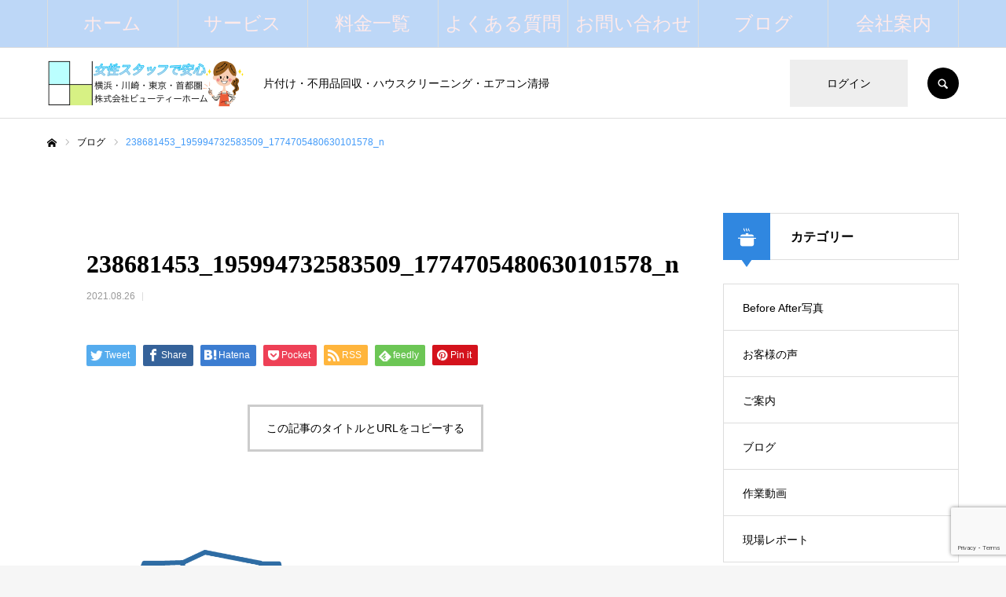

--- FILE ---
content_type: text/html; charset=UTF-8
request_url: https://beautyhome.jp/238681453_195994732583509_1774705480630101578_n/
body_size: 19547
content:
<!DOCTYPE html>
<html class="pc" lang="ja"
	prefix="og: https://ogp.me/ns#" >
<head>
<meta charset="UTF-8">
<!--[if IE]><meta http-equiv="X-UA-Compatible" content="IE=edge"><![endif]-->
<meta name="viewport" content="width=device-width">
<meta name="format-detection" content="telephone=no">

<meta name="description" content="片付け・不用品回収・ハウスクリーニング・エアコン清掃">
<link rel="pingback" href="https://beautyhome.jp/xmlrpc.php">
<link rel="shortcut icon" href="https://beautyhome.jp/wp-content/uploads/2021/05/2021-05-27_13h16_14.jpg">

		<!-- All in One SEO 4.1.8 -->
		<title>238681453_195994732583509_1774705480630101578_n | 株式会社ビューティーホーム｜横浜・川崎・東京・関東圏</title>
		<meta name="robots" content="max-image-preview:large" />
		<link rel="canonical" href="https://beautyhome.jp/238681453_195994732583509_1774705480630101578_n/" />
		<meta property="og:locale" content="ja_JP" />
		<meta property="og:site_name" content="株式会社ビューティーホーム｜横浜・川崎・東京・関東圏 | 片付け・不用品回収・ハウスクリーニング・エアコン清掃" />
		<meta property="og:type" content="article" />
		<meta property="og:title" content="238681453_195994732583509_1774705480630101578_n | 株式会社ビューティーホーム｜横浜・川崎・東京・関東圏" />
		<meta property="og:url" content="https://beautyhome.jp/238681453_195994732583509_1774705480630101578_n/" />
		<meta property="article:published_time" content="2021-08-25T22:59:05+00:00" />
		<meta property="article:modified_time" content="2021-08-25T22:59:05+00:00" />
		<meta name="twitter:card" content="summary" />
		<meta name="twitter:title" content="238681453_195994732583509_1774705480630101578_n | 株式会社ビューティーホーム｜横浜・川崎・東京・関東圏" />
		<script type="application/ld+json" class="aioseo-schema">
			{"@context":"https:\/\/schema.org","@graph":[{"@type":"WebSite","@id":"https:\/\/beautyhome.jp\/#website","url":"https:\/\/beautyhome.jp\/","name":"\u682a\u5f0f\u4f1a\u793e\u30d3\u30e5\u30fc\u30c6\u30a3\u30fc\u30db\u30fc\u30e0\uff5c\u6a2a\u6d5c\u30fb\u5ddd\u5d0e\u30fb\u6771\u4eac\u30fb\u95a2\u6771\u570f","description":"\u7247\u4ed8\u3051\u30fb\u4e0d\u7528\u54c1\u56de\u53ce\u30fb\u30cf\u30a6\u30b9\u30af\u30ea\u30fc\u30cb\u30f3\u30b0\u30fb\u30a8\u30a2\u30b3\u30f3\u6e05\u6383","inLanguage":"ja","publisher":{"@id":"https:\/\/beautyhome.jp\/#organization"}},{"@type":"Organization","@id":"https:\/\/beautyhome.jp\/#organization","name":"\u682a\u5f0f\u4f1a\u793e\u30d3\u30e5\u30fc\u30c6\u30a3\u30fc\u30db\u30fc\u30e0\uff5c\u6a2a\u6d5c\u30fb\u5ddd\u5d0e\u30fb\u6771\u4eac\u30fb\u95a2\u6771\u570f","url":"https:\/\/beautyhome.jp\/"},{"@type":"BreadcrumbList","@id":"https:\/\/beautyhome.jp\/238681453_195994732583509_1774705480630101578_n\/#breadcrumblist","itemListElement":[{"@type":"ListItem","@id":"https:\/\/beautyhome.jp\/#listItem","position":1,"item":{"@type":"WebPage","@id":"https:\/\/beautyhome.jp\/","name":"\u30db\u30fc\u30e0","description":"\u30b4\u30df\u5c4b\u6577\u7247\u4ed8\u3051\u00a519,800\u301c\u3002\u305a\u3063\u3068\u7247\u4ed8\u3051\u3089\u308c\u306a\u304b\u3063\u305f\u30b4\u30df\u5c4b\u6577\u3067\u3082\u3054\u76f8\u8ac7\u304b\u3089\u6570\u65e5\u5f8c\u306b\u306f\u30d4\u30ab\u30d4\u30ab\u306b\uff01\u5973\u6027\u30b9\u30bf\u30c3\u30d5\u304c\u591a\u304f\u3001\u5973\u6027\u3067\u3082\u5b89\u5fc3\u3057\u3066\u3054\u5229\u7528\u3044\u305f\u3060\u3051\u307e\u3059\uff01\u300c\u7247\u3065\u3051\u3089\u308c\u306a\u3044\u300d\u305d\u3093\u306a\u3053\u3068\u8ab0\u306b\u3082\u8a00\u3048\u306a\u3044\u3001\u4ed6\u306e\u4eba\u306b\u306f\u8a00\u3048\u306a\u3044\u3088\u3046\u306a\u305d\u306e\u60a9\u307f\u3092\u5f0a\u793e\u306b\u4f1d\u3048\u3066\u304f\u3060\u3055\u3063\u305f\u304a\u5ba2\u3055\u307e\u3002\u305d\u308c\u3067\u3082\u7247\u3065\u3051\u3088\u3046\u3068\u6c7a\u5fc3\u3057\u3066\u304f\u3060\u3055\u3063\u305f\u65b9\u306e\u305d\u306e\u60f3\u3044\u3092\u5927\u5207\u306b\u3057\u305f\u3044\u3068\u601d\u3063\u3066\u304a\u308a\u307e\u3059\u3002","url":"https:\/\/beautyhome.jp\/"}}]},{"@type":"Person","@id":"https:\/\/beautyhome.jp\/author\/wpblogs-co-jp\/#author","url":"https:\/\/beautyhome.jp\/author\/wpblogs-co-jp\/","name":"wp@blogs.co.jp","image":{"@type":"ImageObject","@id":"https:\/\/beautyhome.jp\/238681453_195994732583509_1774705480630101578_n\/#authorImage","url":"https:\/\/secure.gravatar.com\/avatar\/1e46812e0c912155d2000f75b53e950e?s=96&d=mm&r=g","width":96,"height":96,"caption":"wp@blogs.co.jp"}},{"@type":"ItemPage","@id":"https:\/\/beautyhome.jp\/238681453_195994732583509_1774705480630101578_n\/#itempage","url":"https:\/\/beautyhome.jp\/238681453_195994732583509_1774705480630101578_n\/","name":"238681453_195994732583509_1774705480630101578_n | \u682a\u5f0f\u4f1a\u793e\u30d3\u30e5\u30fc\u30c6\u30a3\u30fc\u30db\u30fc\u30e0\uff5c\u6a2a\u6d5c\u30fb\u5ddd\u5d0e\u30fb\u6771\u4eac\u30fb\u95a2\u6771\u570f","inLanguage":"ja","isPartOf":{"@id":"https:\/\/beautyhome.jp\/#website"},"breadcrumb":{"@id":"https:\/\/beautyhome.jp\/238681453_195994732583509_1774705480630101578_n\/#breadcrumblist"},"author":"https:\/\/beautyhome.jp\/author\/wpblogs-co-jp\/#author","creator":"https:\/\/beautyhome.jp\/author\/wpblogs-co-jp\/#author","datePublished":"2021-08-25T22:59:05+09:00","dateModified":"2021-08-25T22:59:05+09:00"}]}
		</script>
		<!-- All in One SEO -->

<link rel='dns-prefetch' href='//www.google.com' />
<link rel="alternate" type="application/rss+xml" title="株式会社ビューティーホーム｜横浜・川崎・東京・関東圏 &raquo; フィード" href="https://beautyhome.jp/feed/" />
<link rel="alternate" type="application/rss+xml" title="株式会社ビューティーホーム｜横浜・川崎・東京・関東圏 &raquo; コメントフィード" href="https://beautyhome.jp/comments/feed/" />
<link rel="alternate" type="application/rss+xml" title="株式会社ビューティーホーム｜横浜・川崎・東京・関東圏 &raquo; 238681453_195994732583509_1774705480630101578_n のコメントのフィード" href="https://beautyhome.jp/feed/?attachment_id=1452" />
		<!-- This site uses the Google Analytics by MonsterInsights plugin v9.11.1 - Using Analytics tracking - https://www.monsterinsights.com/ -->
							<script src="//www.googletagmanager.com/gtag/js?id=G-LEL0LV9ZFZ"  data-cfasync="false" data-wpfc-render="false" type="text/javascript" async></script>
			<script data-cfasync="false" data-wpfc-render="false" type="text/javascript">
				var mi_version = '9.11.1';
				var mi_track_user = true;
				var mi_no_track_reason = '';
								var MonsterInsightsDefaultLocations = {"page_location":"https:\/\/beautyhome.jp\/238681453_195994732583509_1774705480630101578_n\/"};
								if ( typeof MonsterInsightsPrivacyGuardFilter === 'function' ) {
					var MonsterInsightsLocations = (typeof MonsterInsightsExcludeQuery === 'object') ? MonsterInsightsPrivacyGuardFilter( MonsterInsightsExcludeQuery ) : MonsterInsightsPrivacyGuardFilter( MonsterInsightsDefaultLocations );
				} else {
					var MonsterInsightsLocations = (typeof MonsterInsightsExcludeQuery === 'object') ? MonsterInsightsExcludeQuery : MonsterInsightsDefaultLocations;
				}

								var disableStrs = [
										'ga-disable-G-LEL0LV9ZFZ',
									];

				/* Function to detect opted out users */
				function __gtagTrackerIsOptedOut() {
					for (var index = 0; index < disableStrs.length; index++) {
						if (document.cookie.indexOf(disableStrs[index] + '=true') > -1) {
							return true;
						}
					}

					return false;
				}

				/* Disable tracking if the opt-out cookie exists. */
				if (__gtagTrackerIsOptedOut()) {
					for (var index = 0; index < disableStrs.length; index++) {
						window[disableStrs[index]] = true;
					}
				}

				/* Opt-out function */
				function __gtagTrackerOptout() {
					for (var index = 0; index < disableStrs.length; index++) {
						document.cookie = disableStrs[index] + '=true; expires=Thu, 31 Dec 2099 23:59:59 UTC; path=/';
						window[disableStrs[index]] = true;
					}
				}

				if ('undefined' === typeof gaOptout) {
					function gaOptout() {
						__gtagTrackerOptout();
					}
				}
								window.dataLayer = window.dataLayer || [];

				window.MonsterInsightsDualTracker = {
					helpers: {},
					trackers: {},
				};
				if (mi_track_user) {
					function __gtagDataLayer() {
						dataLayer.push(arguments);
					}

					function __gtagTracker(type, name, parameters) {
						if (!parameters) {
							parameters = {};
						}

						if (parameters.send_to) {
							__gtagDataLayer.apply(null, arguments);
							return;
						}

						if (type === 'event') {
														parameters.send_to = monsterinsights_frontend.v4_id;
							var hookName = name;
							if (typeof parameters['event_category'] !== 'undefined') {
								hookName = parameters['event_category'] + ':' + name;
							}

							if (typeof MonsterInsightsDualTracker.trackers[hookName] !== 'undefined') {
								MonsterInsightsDualTracker.trackers[hookName](parameters);
							} else {
								__gtagDataLayer('event', name, parameters);
							}
							
						} else {
							__gtagDataLayer.apply(null, arguments);
						}
					}

					__gtagTracker('js', new Date());
					__gtagTracker('set', {
						'developer_id.dZGIzZG': true,
											});
					if ( MonsterInsightsLocations.page_location ) {
						__gtagTracker('set', MonsterInsightsLocations);
					}
										__gtagTracker('config', 'G-LEL0LV9ZFZ', {"forceSSL":"true","link_attribution":"true"} );
										window.gtag = __gtagTracker;										(function () {
						/* https://developers.google.com/analytics/devguides/collection/analyticsjs/ */
						/* ga and __gaTracker compatibility shim. */
						var noopfn = function () {
							return null;
						};
						var newtracker = function () {
							return new Tracker();
						};
						var Tracker = function () {
							return null;
						};
						var p = Tracker.prototype;
						p.get = noopfn;
						p.set = noopfn;
						p.send = function () {
							var args = Array.prototype.slice.call(arguments);
							args.unshift('send');
							__gaTracker.apply(null, args);
						};
						var __gaTracker = function () {
							var len = arguments.length;
							if (len === 0) {
								return;
							}
							var f = arguments[len - 1];
							if (typeof f !== 'object' || f === null || typeof f.hitCallback !== 'function') {
								if ('send' === arguments[0]) {
									var hitConverted, hitObject = false, action;
									if ('event' === arguments[1]) {
										if ('undefined' !== typeof arguments[3]) {
											hitObject = {
												'eventAction': arguments[3],
												'eventCategory': arguments[2],
												'eventLabel': arguments[4],
												'value': arguments[5] ? arguments[5] : 1,
											}
										}
									}
									if ('pageview' === arguments[1]) {
										if ('undefined' !== typeof arguments[2]) {
											hitObject = {
												'eventAction': 'page_view',
												'page_path': arguments[2],
											}
										}
									}
									if (typeof arguments[2] === 'object') {
										hitObject = arguments[2];
									}
									if (typeof arguments[5] === 'object') {
										Object.assign(hitObject, arguments[5]);
									}
									if ('undefined' !== typeof arguments[1].hitType) {
										hitObject = arguments[1];
										if ('pageview' === hitObject.hitType) {
											hitObject.eventAction = 'page_view';
										}
									}
									if (hitObject) {
										action = 'timing' === arguments[1].hitType ? 'timing_complete' : hitObject.eventAction;
										hitConverted = mapArgs(hitObject);
										__gtagTracker('event', action, hitConverted);
									}
								}
								return;
							}

							function mapArgs(args) {
								var arg, hit = {};
								var gaMap = {
									'eventCategory': 'event_category',
									'eventAction': 'event_action',
									'eventLabel': 'event_label',
									'eventValue': 'event_value',
									'nonInteraction': 'non_interaction',
									'timingCategory': 'event_category',
									'timingVar': 'name',
									'timingValue': 'value',
									'timingLabel': 'event_label',
									'page': 'page_path',
									'location': 'page_location',
									'title': 'page_title',
									'referrer' : 'page_referrer',
								};
								for (arg in args) {
																		if (!(!args.hasOwnProperty(arg) || !gaMap.hasOwnProperty(arg))) {
										hit[gaMap[arg]] = args[arg];
									} else {
										hit[arg] = args[arg];
									}
								}
								return hit;
							}

							try {
								f.hitCallback();
							} catch (ex) {
							}
						};
						__gaTracker.create = newtracker;
						__gaTracker.getByName = newtracker;
						__gaTracker.getAll = function () {
							return [];
						};
						__gaTracker.remove = noopfn;
						__gaTracker.loaded = true;
						window['__gaTracker'] = __gaTracker;
					})();
									} else {
										console.log("");
					(function () {
						function __gtagTracker() {
							return null;
						}

						window['__gtagTracker'] = __gtagTracker;
						window['gtag'] = __gtagTracker;
					})();
									}
			</script>
							<!-- / Google Analytics by MonsterInsights -->
		<script type="text/javascript">
window._wpemojiSettings = {"baseUrl":"https:\/\/s.w.org\/images\/core\/emoji\/14.0.0\/72x72\/","ext":".png","svgUrl":"https:\/\/s.w.org\/images\/core\/emoji\/14.0.0\/svg\/","svgExt":".svg","source":{"concatemoji":"https:\/\/beautyhome.jp\/wp-includes\/js\/wp-emoji-release.min.js?ver=6.3.7"}};
/*! This file is auto-generated */
!function(i,n){var o,s,e;function c(e){try{var t={supportTests:e,timestamp:(new Date).valueOf()};sessionStorage.setItem(o,JSON.stringify(t))}catch(e){}}function p(e,t,n){e.clearRect(0,0,e.canvas.width,e.canvas.height),e.fillText(t,0,0);var t=new Uint32Array(e.getImageData(0,0,e.canvas.width,e.canvas.height).data),r=(e.clearRect(0,0,e.canvas.width,e.canvas.height),e.fillText(n,0,0),new Uint32Array(e.getImageData(0,0,e.canvas.width,e.canvas.height).data));return t.every(function(e,t){return e===r[t]})}function u(e,t,n){switch(t){case"flag":return n(e,"\ud83c\udff3\ufe0f\u200d\u26a7\ufe0f","\ud83c\udff3\ufe0f\u200b\u26a7\ufe0f")?!1:!n(e,"\ud83c\uddfa\ud83c\uddf3","\ud83c\uddfa\u200b\ud83c\uddf3")&&!n(e,"\ud83c\udff4\udb40\udc67\udb40\udc62\udb40\udc65\udb40\udc6e\udb40\udc67\udb40\udc7f","\ud83c\udff4\u200b\udb40\udc67\u200b\udb40\udc62\u200b\udb40\udc65\u200b\udb40\udc6e\u200b\udb40\udc67\u200b\udb40\udc7f");case"emoji":return!n(e,"\ud83e\udef1\ud83c\udffb\u200d\ud83e\udef2\ud83c\udfff","\ud83e\udef1\ud83c\udffb\u200b\ud83e\udef2\ud83c\udfff")}return!1}function f(e,t,n){var r="undefined"!=typeof WorkerGlobalScope&&self instanceof WorkerGlobalScope?new OffscreenCanvas(300,150):i.createElement("canvas"),a=r.getContext("2d",{willReadFrequently:!0}),o=(a.textBaseline="top",a.font="600 32px Arial",{});return e.forEach(function(e){o[e]=t(a,e,n)}),o}function t(e){var t=i.createElement("script");t.src=e,t.defer=!0,i.head.appendChild(t)}"undefined"!=typeof Promise&&(o="wpEmojiSettingsSupports",s=["flag","emoji"],n.supports={everything:!0,everythingExceptFlag:!0},e=new Promise(function(e){i.addEventListener("DOMContentLoaded",e,{once:!0})}),new Promise(function(t){var n=function(){try{var e=JSON.parse(sessionStorage.getItem(o));if("object"==typeof e&&"number"==typeof e.timestamp&&(new Date).valueOf()<e.timestamp+604800&&"object"==typeof e.supportTests)return e.supportTests}catch(e){}return null}();if(!n){if("undefined"!=typeof Worker&&"undefined"!=typeof OffscreenCanvas&&"undefined"!=typeof URL&&URL.createObjectURL&&"undefined"!=typeof Blob)try{var e="postMessage("+f.toString()+"("+[JSON.stringify(s),u.toString(),p.toString()].join(",")+"));",r=new Blob([e],{type:"text/javascript"}),a=new Worker(URL.createObjectURL(r),{name:"wpTestEmojiSupports"});return void(a.onmessage=function(e){c(n=e.data),a.terminate(),t(n)})}catch(e){}c(n=f(s,u,p))}t(n)}).then(function(e){for(var t in e)n.supports[t]=e[t],n.supports.everything=n.supports.everything&&n.supports[t],"flag"!==t&&(n.supports.everythingExceptFlag=n.supports.everythingExceptFlag&&n.supports[t]);n.supports.everythingExceptFlag=n.supports.everythingExceptFlag&&!n.supports.flag,n.DOMReady=!1,n.readyCallback=function(){n.DOMReady=!0}}).then(function(){return e}).then(function(){var e;n.supports.everything||(n.readyCallback(),(e=n.source||{}).concatemoji?t(e.concatemoji):e.wpemoji&&e.twemoji&&(t(e.twemoji),t(e.wpemoji)))}))}((window,document),window._wpemojiSettings);
</script>
<style type="text/css">
img.wp-smiley,
img.emoji {
	display: inline !important;
	border: none !important;
	box-shadow: none !important;
	height: 1em !important;
	width: 1em !important;
	margin: 0 0.07em !important;
	vertical-align: -0.1em !important;
	background: none !important;
	padding: 0 !important;
}
</style>
	<link rel='stylesheet' id='style-css' href='https://beautyhome.jp/wp-content/themes/every_tcd075/style.css?ver=2.3.3' type='text/css' media='all' />
<link rel='stylesheet' id='wp-block-library-css' href='https://beautyhome.jp/wp-includes/css/dist/block-library/style.min.css?ver=6.3.7' type='text/css' media='all' />
<style id='classic-theme-styles-inline-css' type='text/css'>
/*! This file is auto-generated */
.wp-block-button__link{color:#fff;background-color:#32373c;border-radius:9999px;box-shadow:none;text-decoration:none;padding:calc(.667em + 2px) calc(1.333em + 2px);font-size:1.125em}.wp-block-file__button{background:#32373c;color:#fff;text-decoration:none}
</style>
<style id='global-styles-inline-css' type='text/css'>
body{--wp--preset--color--black: #000000;--wp--preset--color--cyan-bluish-gray: #abb8c3;--wp--preset--color--white: #ffffff;--wp--preset--color--pale-pink: #f78da7;--wp--preset--color--vivid-red: #cf2e2e;--wp--preset--color--luminous-vivid-orange: #ff6900;--wp--preset--color--luminous-vivid-amber: #fcb900;--wp--preset--color--light-green-cyan: #7bdcb5;--wp--preset--color--vivid-green-cyan: #00d084;--wp--preset--color--pale-cyan-blue: #8ed1fc;--wp--preset--color--vivid-cyan-blue: #0693e3;--wp--preset--color--vivid-purple: #9b51e0;--wp--preset--gradient--vivid-cyan-blue-to-vivid-purple: linear-gradient(135deg,rgba(6,147,227,1) 0%,rgb(155,81,224) 100%);--wp--preset--gradient--light-green-cyan-to-vivid-green-cyan: linear-gradient(135deg,rgb(122,220,180) 0%,rgb(0,208,130) 100%);--wp--preset--gradient--luminous-vivid-amber-to-luminous-vivid-orange: linear-gradient(135deg,rgba(252,185,0,1) 0%,rgba(255,105,0,1) 100%);--wp--preset--gradient--luminous-vivid-orange-to-vivid-red: linear-gradient(135deg,rgba(255,105,0,1) 0%,rgb(207,46,46) 100%);--wp--preset--gradient--very-light-gray-to-cyan-bluish-gray: linear-gradient(135deg,rgb(238,238,238) 0%,rgb(169,184,195) 100%);--wp--preset--gradient--cool-to-warm-spectrum: linear-gradient(135deg,rgb(74,234,220) 0%,rgb(151,120,209) 20%,rgb(207,42,186) 40%,rgb(238,44,130) 60%,rgb(251,105,98) 80%,rgb(254,248,76) 100%);--wp--preset--gradient--blush-light-purple: linear-gradient(135deg,rgb(255,206,236) 0%,rgb(152,150,240) 100%);--wp--preset--gradient--blush-bordeaux: linear-gradient(135deg,rgb(254,205,165) 0%,rgb(254,45,45) 50%,rgb(107,0,62) 100%);--wp--preset--gradient--luminous-dusk: linear-gradient(135deg,rgb(255,203,112) 0%,rgb(199,81,192) 50%,rgb(65,88,208) 100%);--wp--preset--gradient--pale-ocean: linear-gradient(135deg,rgb(255,245,203) 0%,rgb(182,227,212) 50%,rgb(51,167,181) 100%);--wp--preset--gradient--electric-grass: linear-gradient(135deg,rgb(202,248,128) 0%,rgb(113,206,126) 100%);--wp--preset--gradient--midnight: linear-gradient(135deg,rgb(2,3,129) 0%,rgb(40,116,252) 100%);--wp--preset--font-size--small: 13px;--wp--preset--font-size--medium: 20px;--wp--preset--font-size--large: 36px;--wp--preset--font-size--x-large: 42px;--wp--preset--spacing--20: 0.44rem;--wp--preset--spacing--30: 0.67rem;--wp--preset--spacing--40: 1rem;--wp--preset--spacing--50: 1.5rem;--wp--preset--spacing--60: 2.25rem;--wp--preset--spacing--70: 3.38rem;--wp--preset--spacing--80: 5.06rem;--wp--preset--shadow--natural: 6px 6px 9px rgba(0, 0, 0, 0.2);--wp--preset--shadow--deep: 12px 12px 50px rgba(0, 0, 0, 0.4);--wp--preset--shadow--sharp: 6px 6px 0px rgba(0, 0, 0, 0.2);--wp--preset--shadow--outlined: 6px 6px 0px -3px rgba(255, 255, 255, 1), 6px 6px rgba(0, 0, 0, 1);--wp--preset--shadow--crisp: 6px 6px 0px rgba(0, 0, 0, 1);}:where(.is-layout-flex){gap: 0.5em;}:where(.is-layout-grid){gap: 0.5em;}body .is-layout-flow > .alignleft{float: left;margin-inline-start: 0;margin-inline-end: 2em;}body .is-layout-flow > .alignright{float: right;margin-inline-start: 2em;margin-inline-end: 0;}body .is-layout-flow > .aligncenter{margin-left: auto !important;margin-right: auto !important;}body .is-layout-constrained > .alignleft{float: left;margin-inline-start: 0;margin-inline-end: 2em;}body .is-layout-constrained > .alignright{float: right;margin-inline-start: 2em;margin-inline-end: 0;}body .is-layout-constrained > .aligncenter{margin-left: auto !important;margin-right: auto !important;}body .is-layout-constrained > :where(:not(.alignleft):not(.alignright):not(.alignfull)){max-width: var(--wp--style--global--content-size);margin-left: auto !important;margin-right: auto !important;}body .is-layout-constrained > .alignwide{max-width: var(--wp--style--global--wide-size);}body .is-layout-flex{display: flex;}body .is-layout-flex{flex-wrap: wrap;align-items: center;}body .is-layout-flex > *{margin: 0;}body .is-layout-grid{display: grid;}body .is-layout-grid > *{margin: 0;}:where(.wp-block-columns.is-layout-flex){gap: 2em;}:where(.wp-block-columns.is-layout-grid){gap: 2em;}:where(.wp-block-post-template.is-layout-flex){gap: 1.25em;}:where(.wp-block-post-template.is-layout-grid){gap: 1.25em;}.has-black-color{color: var(--wp--preset--color--black) !important;}.has-cyan-bluish-gray-color{color: var(--wp--preset--color--cyan-bluish-gray) !important;}.has-white-color{color: var(--wp--preset--color--white) !important;}.has-pale-pink-color{color: var(--wp--preset--color--pale-pink) !important;}.has-vivid-red-color{color: var(--wp--preset--color--vivid-red) !important;}.has-luminous-vivid-orange-color{color: var(--wp--preset--color--luminous-vivid-orange) !important;}.has-luminous-vivid-amber-color{color: var(--wp--preset--color--luminous-vivid-amber) !important;}.has-light-green-cyan-color{color: var(--wp--preset--color--light-green-cyan) !important;}.has-vivid-green-cyan-color{color: var(--wp--preset--color--vivid-green-cyan) !important;}.has-pale-cyan-blue-color{color: var(--wp--preset--color--pale-cyan-blue) !important;}.has-vivid-cyan-blue-color{color: var(--wp--preset--color--vivid-cyan-blue) !important;}.has-vivid-purple-color{color: var(--wp--preset--color--vivid-purple) !important;}.has-black-background-color{background-color: var(--wp--preset--color--black) !important;}.has-cyan-bluish-gray-background-color{background-color: var(--wp--preset--color--cyan-bluish-gray) !important;}.has-white-background-color{background-color: var(--wp--preset--color--white) !important;}.has-pale-pink-background-color{background-color: var(--wp--preset--color--pale-pink) !important;}.has-vivid-red-background-color{background-color: var(--wp--preset--color--vivid-red) !important;}.has-luminous-vivid-orange-background-color{background-color: var(--wp--preset--color--luminous-vivid-orange) !important;}.has-luminous-vivid-amber-background-color{background-color: var(--wp--preset--color--luminous-vivid-amber) !important;}.has-light-green-cyan-background-color{background-color: var(--wp--preset--color--light-green-cyan) !important;}.has-vivid-green-cyan-background-color{background-color: var(--wp--preset--color--vivid-green-cyan) !important;}.has-pale-cyan-blue-background-color{background-color: var(--wp--preset--color--pale-cyan-blue) !important;}.has-vivid-cyan-blue-background-color{background-color: var(--wp--preset--color--vivid-cyan-blue) !important;}.has-vivid-purple-background-color{background-color: var(--wp--preset--color--vivid-purple) !important;}.has-black-border-color{border-color: var(--wp--preset--color--black) !important;}.has-cyan-bluish-gray-border-color{border-color: var(--wp--preset--color--cyan-bluish-gray) !important;}.has-white-border-color{border-color: var(--wp--preset--color--white) !important;}.has-pale-pink-border-color{border-color: var(--wp--preset--color--pale-pink) !important;}.has-vivid-red-border-color{border-color: var(--wp--preset--color--vivid-red) !important;}.has-luminous-vivid-orange-border-color{border-color: var(--wp--preset--color--luminous-vivid-orange) !important;}.has-luminous-vivid-amber-border-color{border-color: var(--wp--preset--color--luminous-vivid-amber) !important;}.has-light-green-cyan-border-color{border-color: var(--wp--preset--color--light-green-cyan) !important;}.has-vivid-green-cyan-border-color{border-color: var(--wp--preset--color--vivid-green-cyan) !important;}.has-pale-cyan-blue-border-color{border-color: var(--wp--preset--color--pale-cyan-blue) !important;}.has-vivid-cyan-blue-border-color{border-color: var(--wp--preset--color--vivid-cyan-blue) !important;}.has-vivid-purple-border-color{border-color: var(--wp--preset--color--vivid-purple) !important;}.has-vivid-cyan-blue-to-vivid-purple-gradient-background{background: var(--wp--preset--gradient--vivid-cyan-blue-to-vivid-purple) !important;}.has-light-green-cyan-to-vivid-green-cyan-gradient-background{background: var(--wp--preset--gradient--light-green-cyan-to-vivid-green-cyan) !important;}.has-luminous-vivid-amber-to-luminous-vivid-orange-gradient-background{background: var(--wp--preset--gradient--luminous-vivid-amber-to-luminous-vivid-orange) !important;}.has-luminous-vivid-orange-to-vivid-red-gradient-background{background: var(--wp--preset--gradient--luminous-vivid-orange-to-vivid-red) !important;}.has-very-light-gray-to-cyan-bluish-gray-gradient-background{background: var(--wp--preset--gradient--very-light-gray-to-cyan-bluish-gray) !important;}.has-cool-to-warm-spectrum-gradient-background{background: var(--wp--preset--gradient--cool-to-warm-spectrum) !important;}.has-blush-light-purple-gradient-background{background: var(--wp--preset--gradient--blush-light-purple) !important;}.has-blush-bordeaux-gradient-background{background: var(--wp--preset--gradient--blush-bordeaux) !important;}.has-luminous-dusk-gradient-background{background: var(--wp--preset--gradient--luminous-dusk) !important;}.has-pale-ocean-gradient-background{background: var(--wp--preset--gradient--pale-ocean) !important;}.has-electric-grass-gradient-background{background: var(--wp--preset--gradient--electric-grass) !important;}.has-midnight-gradient-background{background: var(--wp--preset--gradient--midnight) !important;}.has-small-font-size{font-size: var(--wp--preset--font-size--small) !important;}.has-medium-font-size{font-size: var(--wp--preset--font-size--medium) !important;}.has-large-font-size{font-size: var(--wp--preset--font-size--large) !important;}.has-x-large-font-size{font-size: var(--wp--preset--font-size--x-large) !important;}
.wp-block-navigation a:where(:not(.wp-element-button)){color: inherit;}
:where(.wp-block-post-template.is-layout-flex){gap: 1.25em;}:where(.wp-block-post-template.is-layout-grid){gap: 1.25em;}
:where(.wp-block-columns.is-layout-flex){gap: 2em;}:where(.wp-block-columns.is-layout-grid){gap: 2em;}
.wp-block-pullquote{font-size: 1.5em;line-height: 1.6;}
</style>
<link rel='stylesheet' id='contact-form-7-css' href='https://beautyhome.jp/wp-content/plugins/contact-form-7/includes/css/styles.css?ver=5.4' type='text/css' media='all' />
<link rel='stylesheet' id='toc-screen-css' href='https://beautyhome.jp/wp-content/plugins/table-of-contents-plus/screen.min.css?ver=2002' type='text/css' media='all' />
<link rel='stylesheet' id='ez-icomoon-css' href='https://beautyhome.jp/wp-content/plugins/easy-table-of-contents/vendor/icomoon/style.min.css?ver=2.0.16' type='text/css' media='all' />
<link rel='stylesheet' id='ez-toc-css' href='https://beautyhome.jp/wp-content/plugins/easy-table-of-contents/assets/css/screen.min.css?ver=2.0.16' type='text/css' media='all' />
<style id='ez-toc-inline-css' type='text/css'>
div#ez-toc-container p.ez-toc-title {font-size: 120%;}div#ez-toc-container p.ez-toc-title {font-weight: 500;}div#ez-toc-container ul li {font-size: 95%;}
</style>
<script type='text/javascript' src='https://beautyhome.jp/wp-includes/js/jquery/jquery.min.js?ver=3.7.0' id='jquery-core-js'></script>
<script type='text/javascript' src='https://beautyhome.jp/wp-includes/js/jquery/jquery-migrate.min.js?ver=3.4.1' id='jquery-migrate-js'></script>
<script type='text/javascript' src='https://beautyhome.jp/wp-content/plugins/google-analytics-for-wordpress/assets/js/frontend-gtag.min.js?ver=9.11.1' id='monsterinsights-frontend-script-js' async data-wp-strategy='async'></script>
<script data-cfasync="false" data-wpfc-render="false" type="text/javascript" id='monsterinsights-frontend-script-js-extra'>/* <![CDATA[ */
var monsterinsights_frontend = {"js_events_tracking":"true","download_extensions":"doc,pdf,ppt,zip,xls,docx,pptx,xlsx","inbound_paths":"[{\"path\":\"\\\/go\\\/\",\"label\":\"affiliate\"},{\"path\":\"\\\/recommend\\\/\",\"label\":\"affiliate\"}]","home_url":"https:\/\/beautyhome.jp","hash_tracking":"false","v4_id":"G-LEL0LV9ZFZ"};/* ]]> */
</script>
<link rel="https://api.w.org/" href="https://beautyhome.jp/wp-json/" /><link rel="alternate" type="application/json" href="https://beautyhome.jp/wp-json/wp/v2/media/1452" /><link rel='shortlink' href='https://beautyhome.jp/?p=1452' />
<link rel="alternate" type="application/json+oembed" href="https://beautyhome.jp/wp-json/oembed/1.0/embed?url=https%3A%2F%2Fbeautyhome.jp%2F238681453_195994732583509_1774705480630101578_n%2F" />
<link rel="alternate" type="text/xml+oembed" href="https://beautyhome.jp/wp-json/oembed/1.0/embed?url=https%3A%2F%2Fbeautyhome.jp%2F238681453_195994732583509_1774705480630101578_n%2F&#038;format=xml" />

<link rel="stylesheet" href="https://beautyhome.jp/wp-content/themes/every_tcd075/css/design-plus.css?ver=2.3.3">
<link rel="stylesheet" href="https://beautyhome.jp/wp-content/themes/every_tcd075/css/sns-botton.css?ver=2.3.3">
<link rel="stylesheet" media="screen and (max-width:1210px)" href="https://beautyhome.jp/wp-content/themes/every_tcd075/css/responsive.css?ver=2.3.3">
<link rel="stylesheet" media="screen and (max-width:1210px)" href="https://beautyhome.jp/wp-content/themes/every_tcd075/css/footer-bar.css?ver=2.3.3">

<script src="https://beautyhome.jp/wp-content/themes/every_tcd075/js/jquery.easing.1.4.js?ver=2.3.3"></script>
<script src="https://beautyhome.jp/wp-content/themes/every_tcd075/js/jscript.js?ver=2.3.3"></script>
<script src="https://beautyhome.jp/wp-content/themes/every_tcd075/js/comment.js?ver=2.3.3"></script>

<link rel="stylesheet" href="https://beautyhome.jp/wp-content/themes/every_tcd075/js/simplebar.css?ver=2.3.3">
<script src="https://beautyhome.jp/wp-content/themes/every_tcd075/js/simplebar.min.js?ver=2.3.3"></script>


<script src="https://beautyhome.jp/wp-content/themes/every_tcd075/js/header_fix.js?ver=2.3.3"></script>
<script src="https://beautyhome.jp/wp-content/themes/every_tcd075/js/header_fix_mobile.js?ver=2.3.3"></script>

<style type="text/css">

body, input, textarea { font-family: "Hiragino Sans", "ヒラギノ角ゴ ProN", "Hiragino Kaku Gothic ProN", "游ゴシック", YuGothic, "メイリオ", Meiryo, sans-serif; }

.rich_font, .p-vertical { font-family: "Times New Roman" , "游明朝" , "Yu Mincho" , "游明朝体" , "YuMincho" , "ヒラギノ明朝 Pro W3" , "Hiragino Mincho Pro" , "HiraMinProN-W3" , "HGS明朝E" , "ＭＳ Ｐ明朝" , "MS PMincho" , serif; font-weight:500; }

.rich_font_type1 { font-family: Arial, "Hiragino Kaku Gothic ProN", "ヒラギノ角ゴ ProN W3", "メイリオ", Meiryo, sans-serif; }
.rich_font_type2 { font-family: "Hiragino Sans", "ヒラギノ角ゴ ProN", "Hiragino Kaku Gothic ProN", "游ゴシック", YuGothic, "メイリオ", Meiryo, sans-serif; font-weight:500; }
.rich_font_type3 { font-family: "Times New Roman" , "游明朝" , "Yu Mincho" , "游明朝体" , "YuMincho" , "ヒラギノ明朝 Pro W3" , "Hiragino Mincho Pro" , "HiraMinProN-W3" , "HGS明朝E" , "ＭＳ Ｐ明朝" , "MS PMincho" , serif; font-weight:500; }

.post_content, #next_prev_post { font-family: "Hiragino Sans", "ヒラギノ角ゴ ProN", "Hiragino Kaku Gothic ProN", "游ゴシック", YuGothic, "メイリオ", Meiryo, sans-serif; }

#global_menu > ul > li > a { color:#ffeaea; }
#global_menu > ul > li > a:after { background:#fbc525; }
#global_menu ul ul a { color:#FFFFFF; background:#3087e0; }
#global_menu ul ul a:hover { background:#fbc525; }
#global_menu ul ul li.menu-item-has-children > a:before { color:#FFFFFF; }
#drawer_menu { background:#222222; }
#mobile_menu a { color:#ffffff; background:#222222; border-bottom:1px solid #444444; }
#mobile_menu li li a { color:#ffffff; background:#333333; }
#mobile_menu a:hover, #drawer_menu .close_button:hover, #mobile_menu .child_menu_button:hover { color:#ffffff; background:#ff7f00; }
#mobile_menu li li a:hover { color:#ffffff; }
.megamenu_recipe_category_list .headline { color:#ff7f00; font-size:18px; }
.megamenu_recipe_category_list .headline a { color:#ff7f00; }
.megamenu_blog_list .menu_area a:hover, .megamenu_blog_list .menu_area li.active a, .megamenu_blog_list .post_list { background:#e8e8e8; }
#header_search { background:rgba(0,0,0,0.7); }
#header_login, #header_logout { color:#000000; background:#eeeeee; }
#header_login:hover, #header_logout:hover { color:#ffffff; background:#3087e0; }
#header_register { color:#ffffff; background:#3087e0; }
#header_register:hover { color:#ffffff; background:#fbc525; }
.footer_headline { color:#1e73be; }
.footer_menu ul li a { color:#000000; }
#footer_menu, #footer_category_menu, #footer_widget { border-color:rgba(182,215,250,0.3); }

#tab_post_list_widget-2 .widget_headline { color:#000000; background:#ffffff; border-color:#dddddd; }
#tab_post_list_widget-2 .widget_headline:before { background:#3087e0; font-family:'headline_icon'; content:'\e90a'; font-size:37px; line-height:65px; }
@media screen and (max-width:650px) {
  #tab_post_list_widget-2 .widget_headline:before { font-size:32px; line-height:52px !important; }
}
#tab_post_list_widget-2 .widget_headline:after { border-color:#3087e0 transparent transparent transparent; }
#tcd_category_list_widget-2 .widget_headline { color:#000000; background:#ffffff; border-color:#dddddd; }
#tcd_category_list_widget-2 .widget_headline:before { background:#3087e0; font-family:'headline_icon'; content:'\e904'; font-size:23px; line-height:61px; }
@media screen and (max-width:650px) {
  #tcd_category_list_widget-2 .widget_headline:before { font-size:18px; line-height:47px !important; }
}
#tcd_category_list_widget-2 .widget_headline:after { border-color:#3087e0 transparent transparent transparent; }
#ranking_list_widget-2 .widget_headline { color:#000000; background:#ffffff; border-color:#dddddd; }
#ranking_list_widget-2 .widget_headline:before { background:#3087e0; font-family:'headline_icon'; content:'\e902'; font-size:24px; line-height:65px; }
@media screen and (max-width:650px) {
  #ranking_list_widget-2 .widget_headline:before { font-size:18px; line-height:52px !important; }
}
#ranking_list_widget-2 .widget_headline:after { border-color:#3087e0 transparent transparent transparent; }


.premium_icon { background:#bcab4a !important; }
.premium_icon:before { content:'\e911'; }
.index_blog .premium_icon, #post_list .premium_post .premium_icon, #related_post .premium_icon { background:#bcab4a !important; }
.index_blog .premium_icon:before, #post_list .premium_post .premium_icon:before, #related_post .premium_icon:before { content:'\e911'; }
#page_header .headline { font-size:19px; }
#page_header .desc { font-size:16px; color:#FFFFFF; }
#post_list .title { font-size:20px; }
#post_title_area .title { font-size:32px; }
#article .post_content { font-size:16px; }

#related_post .design_headline { font-size:20px; color:#000000; background:#ffffff; border-color:#dddddd; }
#related_post .design_headline:before { background:#000000; font-family:'headline_icon'; content:'\e90d'; font-size:23px; line-height:62px; }
@media screen and (max-width:1210px) {
  #related_post .design_headline:before { font-size:20px; line-height:47px; }
}
#related_post .design_headline:after { border-color:#000000 transparent transparent transparent; }
#related_post .recipe_list .title_area .title { font-size:16px; }

@media screen and (max-width:650px) {
  #page_header .headline { font-size:16px; }
  #page_header .desc { font-size:14px; }
  #post_list .title { font-size:14px; }
  #post_title_area .title { font-size:20px; }
  #article .post_content { font-size:14px; }
  #related_post .design_headline { font-size:15px; }
  #related_post .recipe_list .title_area .title { font-size:14px; }
}

.author_profile a.avatar img, .animate_image img, .animate_background .image, #recipe_archive .blur_image {
  width:100%; height:auto;
  -webkit-transition: transform  0.75s ease;
  transition: transform  0.75s ease;
}
.author_profile a.avatar:hover img, .animate_image:hover img, .animate_background:hover .image, #recipe_archive a:hover .blur_image {
  -webkit-transform: scale(1.2);
  transform: scale(1.2);
}




a { color:#000; }

a:hover, #header_logo a, #footer_logo a, #header_user_name .user_name, #comment_headline, .tcd_category_list a:hover, .tcd_category_list .child_menu_button:hover, .register_form_wrap .privacy_policy a, #my_account_edit #delete_account:hover, .widget_tab_post_list a:hover .date, #post_title_area .post_meta a:hover, #news_list a:hover .date,
  .recipe_list .title_area .title a:hover, .recipe_list .link:hover .title, .recipe_list .link:hover .post_meta, #post_list a:hover .title, #post_list a:hover .post_meta li, #recipe_archive a:hover .desc, .cf_data_list li a:hover, #footer_social_link li a:hover:before, #recipe_title_area .meta li a:hover, #recipe_image_slider .slick-arrow:hover:after, .recipe_slider_widget .slick-arrow:hover:before,
    #footer a:hover, .cardlink_title a:hover, #related_post .item a:hover, .comment a:hover, .comment_form_wrapper a:hover, #bread_crumb, #bread_crumb .last, #bread_crumb a:hover, #bread_crumb li.home a:hover:after, .author_profile a:hover, .author_profile .author_link li a:hover:before, #post_meta_bottom a:hover, .recipe_list .title_area .post_meta a:hover,
      #author_page_header .author_link li a:hover:before, #ranking_list_tab li.active a, .ranking_list a:hover .title, #author_list a:hover .title span, #searchform .submit_button:hover:before, .styled_post_list1 a:hover .title_area, .styled_post_list1 a:hover .date, .p-dropdown__title:hover:after, .p-dropdown__list li a:hover,
        #index_recipe_slider a:hover .title, #index_recipe_slider a:hover .post_meta, #index_recipe_slider .owl-nav button:hover span:after, .recipe_slider_widget .slick-arrow:hover:after, #about_faq_list dt:hover,#about_faq_list dt.active, #about_faq_list dt:hover:after,
          #menu_button:hover:before, .mobile #header_login:hover, .mobile #header_logout:hover, .mobile #header_search_button:hover:before, .styled_post_list1 .rank,
          	#next_prev_post a:hover:before, #next_prev_post a:hover, .form_wrap .headline, #my_account_header .name, #index_recipe_slider .title a:hover
  { color: #439bf9; }

.pc #header_search_button:hover, #index_slider .search_button:hover input, #return_top a, #comment_tab li a:hover, #comment_tab li.active a, #comment_header #comment_closed p, #submit_comment:hover, #cancel_comment_reply a:hover,
  #recipe_image_slider .slick-dots button:hover::before, #recipe_image_slider .slick-dots .slick-active button::before, .form_wrap .submit input, .login_form_wrap #create_account, .register_form_wrap .register_form_header, .recipe_list2 .delete:hover,
    #wp-calendar #prev a:hover, #wp-calendar #next a:hover, #wp-calendar td a:hover, #p_readmore .button, .page_navi span.current, .page_navi a:hover, #post_pagination p, #post_pagination a:hover, .c-pw__btn:hover, #post_pagination a:hover
  { background-color: #439bf9; }

.form_wrap .input_field:focus, #guest_info input:focus, #comment_textarea textarea:focus, .c-pw__box-input:focus, .page_navi span.current, .page_navi a:hover, #post_pagination p, #post_pagination a:hover
  { border-color: #439bf9; }

#comment_tab li.active a:after, #comment_header #comment_closed p:after
  { border-color:#439bf9 transparent transparent transparent; }

.modal_wrap .close_modal_button:hover:before
  { color: #439bf9 !important; }

#header_logo a:hover, #footer_logo a:hover, .register_form_wrap .privacy_policy a:hover, .megamenu_recipe_category_list .headline a:hover
  { color: #93c4f9; }
#header_register:hover, #return_top a:hover, .form_wrap .submit input:hover, .login_form_wrap #create_account:hover, #p_readmore .button:hover
  { background-color: #93c4f9; }
.post_content a { color: #191ea8; }
.post_content a:hover { color:#dd3333; }
#site_wrap { display:none; }
#site_loader_overlay {
  background:#ffffff;
  opacity: 1;
  position: fixed;
  top: 0px;
  left: 0px;
  width: 100%;
  height: 100%;
  width: 100vw;
  height: 100vh;
  z-index: 99999;
}
#site_loader_animation {
  width: 48px;
  height: 48px;
  font-size: 10px;
  text-indent: -9999em;
  position: fixed;
  top: 0;
  left: 0;
	right: 0;
	bottom: 0;
	margin: auto;
  border: 3px solid rgba(0,0,0,0.2);
  border-top-color: #000000;
  border-radius: 50%;
  -webkit-animation: loading-circle 1.1s infinite linear;
  animation: loading-circle 1.1s infinite linear;
}
@-webkit-keyframes loading-circle {
  0% { -webkit-transform: rotate(0deg); transform: rotate(0deg); }
  100% { -webkit-transform: rotate(360deg); transform: rotate(360deg); }
}
@media only screen and (max-width: 767px) {
	#site_loader_animation { width: 30px; height: 30px; }
}
@keyframes loading-circle {
  0% { -webkit-transform: rotate(0deg); transform: rotate(0deg); }
  100% { -webkit-transform: rotate(360deg); transform: rotate(360deg); }
}


</style>


		<style type="text/css" id="wp-custom-css">
			/* ----------------------------------------------------------------------
追加のデザイン
---------------------------------------------------------------------- */

body {
    overflow: hidden;
}

/*　コンテンツ背景色の設定 2021.11.19*/
#container{
	background-color:#fff;
}

#main_contents{
	   background:#fff;
}

.post_content,p{ 
	font-size:17px;
	line-height:2.2;
}

.post_content h2{ 
	margin:65px 0 30px !important;
	padding:1.2em .15em !important;
	border-top:1px solid #ccc; border-bottom:1px solid #ccc; 
}
.post_content h3{
	margin:65px 0 30px !important;
	padding:1em 0 .6em 1.2em !important; 
	border-left:3px solid #000;
}

.info-box {
    margin: 2em 0;
    background: #fff;
	  border:solid 1px #fff;
    box-shadow: 0 3px 5px rgba(0, 0, 0, 0.22);

}
.info-box .box-title {
    font-size: 1.2em;
    background: #fafafa;
    padding: 0.7em;
    text-align: center;
    color: #000;
    font-weight: bold;
    letter-spacing: 0.05em;
}
.info-box p {
    padding: 15px 20px;
    margin: 0;
}

.maker-orange{ background: linear-gradient(transparent 50%, #ff7f7f 50%);
font-weight: bold; }

.maker-green{ background: linear-gradient(transparent 50%, #bfff7f 50%);
font-weight: bold; }

.maker-yellow{ background: linear-gradient(transparent 50%, #ffff7f 50%);
font-weight: bold; }

/**/
/* デザインの追加設定 */
/**/

.w90{ width:90%;} /* 幅100% */
.w100{ width:100%;} /* 幅100% */
.wide { margin-left:-20.2px !important; margin-right:-20px !important; } /* 幅ぴったり */

.2m{margin:0px 20px !important;}

.t_white{ color:#fff; }
.b_white{ background-color:#fff;}
.b_org{ background-color:#FF6C00;!important;}
.b_blue{ background-color:#0066DA;!important;}
.b_grn{ background-color:#12B301;}
.nayami{ 
	background-image:url("https://beautyhome.jp/wp-content/uploads/2021/03/fb6db66ca4465525f284092831d76c93.jpg");
	font-size:150%;
	padding:2em;
}
.voice{ 
	background-image:url("https://beautyhome.jp/wp-content/uploads/2021/03/3e9d8ed15b6463c3f964ad7140754fc2.jpg");
	font-size:150%;
	padding:2em;
}

.bgc_yellow	{
	background-color:#ffffe0;
  padding:1em 20px 1em;
	font-size:17px;
} /* 背景色だけの設定 */

.bgc_white	{
	background-color:#fff;
  padding:1em 20px 1em;
	font-size:17px;
} /* 背景色だけの設定 */

/* ボタンの色*/
.bt_light_blue{ background:#B6D7FA; color:#3F4A56 !important; }
.bt_light_blue:hover, .bt_light_blue:focus { background-color:#d9ebff; color:#3F4A56; }

/* トップバナーの角丸化 */
.overlay { border-radius:10px;}
.index_banner .image {
	border-radius:10px;
}
.index_banner .banner_list .image_wrap{
	border-radius:10px;
	background-color:#F6F6F6;
}

/* お困りでは？のボックス */
.question{
  color: #444;/*文字色*/
  border: dashed 2px #668ad8;/*破線 太さ 色*/
  background: #fff; /*背景色*/
  padding: 0.5em 0.5em 0.5em 2em;
}

.question ul li, ol li {
  line-height: 1.5;
  padding: 0.5em 0;
}

/* 流れのボックス */
.step ol {
  counter-reset:number; /*数字をリセット*/
  list-style-type: none!important; /*数字を一旦消す*/
  padding:0;
	border:none;
}
.step ol li {
  position: relative;
  padding: 0.5em;
  line-height: 1.5em;
  background: #f1f8ff;
  border-left : solid 35px #5c9ee7;
  margin-bottom: 5px;
}
.step ol li:before{
  /* 以下数字をつける */
  position: absolute;
  counter-increment: number;
  content: counter(number);
  /*数字のデザイン変える*/
  display:inline-block;
  color: white;
  font-family: 'Avenir','Arial Black','Arial',sans-serif;
  font-weight:bold;
  font-size: 15px;
  top: 50%;
  -webkit-transform: translateY(-50%);
  transform: translateY(-50%);
  left: -35px;
  width: 35px;
  height: 1em;
  line-height: 1;
  text-align: center;
}

/* 写真に枠＋余白を狭く */
.post_col,post_col-2,post_col-3{
	padding-left:5px; padding-right:5px;
	margin-bottom:0px;
}

.waku{
	border:1px solid #ccc;
}

/* 選ばれるわけボックス */
.reason_box {
    display: inline-block;
    width: 100%;
    height: auto;
    margin: 10px 0;
    padding: 17px 50px 15px;
    font-size: 15px;
    vertical-align: middle;
    border: 2px solid #2885e3;
    box-sizing: border-box;
    border-radius: 10px;
}
.r_title {
    font-size: 20px;
    padding-bottom: 10px;
    font-weight: bold;
    color: #2885e3;
    margin-bottom: 10px;
    text-align: center;
	  border-left:none;
    border-bottom: 1px solid #ccc;
}
.p_chg{margin:0 0 0 0!important;}

/* MENU COLOR */
#global_menu {
	background-color:#bdd7f7;
}
#global_menu > ul > li > a {
	font-size: 1.7em;
}

/* フッターの色設定 2021.11.19*/
#footer{
	background-color:#fff;
}
#footer_menu, #footer_category_menu, #footer_widget{
	border-color:#fff;
}

/* パソコンで見たときは"pc"のclassがついた画像が表示される */

.pc { display: block !important; }
.sp { display: none !important; }

/* PCサイズ */
@media only screen and (min-width: 751px) {
	.about_content .content_area{ padding:0px 50px 35px 50px;}
}
/* スマートフォンで見たときは"sp"のclassがついた画像が表示される */
@media only screen and (max-width: 750px) {

.pc { display: none !important; }
.sp { display: block !important	}

	.nayami{ 
	font-size:100%;
	padding:1em;
}
.voice{ 
	font-size:100%;
	padding:1em;
}
#dp-footer-bar { margin-bottom:10px;}
}
		</style>
		<!-- Global site tag (gtag.js) - Google Analytics -->
<script async src="https://www.googletagmanager.com/gtag/js?id=UA-137233264-18"></script>
<script>
  window.dataLayer = window.dataLayer || [];
  function gtag(){dataLayer.push(arguments);}
  gtag('js', new Date());

  gtag('config', 'UA-137233264-18');
</script>

<meta property="og:image" content="https://beautyhome.jp/wp-content/uploads/2021/09/2086f9ddc90107f63cce49730beeaaa3.gif" />

<style id="wpforms-css-vars-root">
				:root {
					--wpforms-field-border-radius: 3px;
--wpforms-field-background-color: #ffffff;
--wpforms-field-border-color: rgba( 0, 0, 0, 0.25 );
--wpforms-field-text-color: rgba( 0, 0, 0, 0.7 );
--wpforms-label-color: rgba( 0, 0, 0, 0.85 );
--wpforms-label-sublabel-color: rgba( 0, 0, 0, 0.55 );
--wpforms-label-error-color: #d63637;
--wpforms-button-border-radius: 3px;
--wpforms-button-background-color: #066aab;
--wpforms-button-text-color: #ffffff;
--wpforms-field-size-input-height: 43px;
--wpforms-field-size-input-spacing: 15px;
--wpforms-field-size-font-size: 16px;
--wpforms-field-size-line-height: 19px;
--wpforms-field-size-padding-h: 14px;
--wpforms-field-size-checkbox-size: 16px;
--wpforms-field-size-sublabel-spacing: 5px;
--wpforms-field-size-icon-size: 1;
--wpforms-label-size-font-size: 16px;
--wpforms-label-size-line-height: 19px;
--wpforms-label-size-sublabel-font-size: 14px;
--wpforms-label-size-sublabel-line-height: 17px;
--wpforms-button-size-font-size: 17px;
--wpforms-button-size-height: 41px;
--wpforms-button-size-padding-h: 15px;
--wpforms-button-size-margin-top: 10px;

				}
			</style></head>
<body id="body" class="attachment attachment-template-default single single-attachment postid-1452 attachmentid-1452 attachment-png logout hide_desc_mobile use_header_fix header_fix_type2 use_mobile_header_fix guest">


<div id="container">

 <header id="header">

  <div id="header_inner">

   <div id="header_logo">
    
<h2 class="logo">
 <a href="https://beautyhome.jp/" title="株式会社ビューティーホーム｜横浜・川崎・東京・関東圏">
    <img class="pc_logo_image type1" src="https://beautyhome.jp/wp-content/uploads/2021/09/07f40dce286424e6f1f50448611e6187-1.png?1768841543" alt="株式会社ビューティーホーム｜横浜・川崎・東京・関東圏" title="株式会社ビューティーホーム｜横浜・川崎・東京・関東圏" width="250" height="60" />
      <img class="mobile_logo_image" src="https://beautyhome.jp/wp-content/uploads/2021/09/07f40dce286424e6f1f50448611e6187-1.png?1768841543" alt="株式会社ビューティーホーム｜横浜・川崎・東京・関東圏" title="株式会社ビューティーホーム｜横浜・川崎・東京・関東圏" width="250" height="60" />
   </a>
</h2>

        <h3 class="desc">片付け・不用品回収・ハウスクリーニング・エアコン清掃</h3>
       </div>

      <div id="header_button_area" class="clearfix">
        <a id="header_login" href="https://beautyhome.jp/?memberpage=login">ログイン</a>            <a id="header_search_button" href="#">SEARCH</a>   </div>
   
  </div>

    <a href="#" id="menu_button"><span>メニュー</span></a>
  <nav id="global_menu">
   <ul id="menu-pc%e3%83%98%e3%83%83%e3%83%80%e3%83%bc" class="menu"><li id="menu-item-593" class="menu-item menu-item-type-post_type menu-item-object-page menu-item-home menu-item-593"><a href="https://beautyhome.jp/">ホーム</a></li>
<li id="menu-item-1199" class="menu-item menu-item-type-post_type menu-item-object-page menu-item-has-children menu-item-1199"><a href="https://beautyhome.jp/price/">サービス</a>
<ul class="sub-menu">
	<li id="menu-item-817" class="menu-item menu-item-type-post_type menu-item-object-page menu-item-817"><a href="https://beautyhome.jp/clean-up/">ゴミ屋敷清掃・片付け</a></li>
	<li id="menu-item-818" class="menu-item menu-item-type-post_type menu-item-object-page menu-item-818"><a href="https://beautyhome.jp/unused-items/">不用品回収</a></li>
	<li id="menu-item-822" class="menu-item menu-item-type-post_type menu-item-object-page menu-item-822"><a href="https://beautyhome.jp/cleaning/">ハウスクリーニング・エアコン清掃</a></li>
	<li id="menu-item-821" class="menu-item menu-item-type-post_type menu-item-object-page menu-item-821"><a href="https://beautyhome.jp/light/">光触媒・抗菌施工</a></li>
	<li id="menu-item-820" class="menu-item menu-item-type-post_type menu-item-object-page menu-item-820"><a href="https://beautyhome.jp/life/">生前整理・遺品整理</a></li>
	<li id="menu-item-819" class="menu-item menu-item-type-post_type menu-item-object-page menu-item-819"><a href="https://beautyhome.jp/cycle/">原状回復・定期清掃</a></li>
	<li id="menu-item-1200" class="menu-item menu-item-type-post_type menu-item-object-page menu-item-1200"><a href="https://beautyhome.jp/consulting/">整理収納コンサル</a></li>
</ul>
</li>
<li id="menu-item-1196" class="menu-item menu-item-type-post_type menu-item-object-page menu-item-1196"><a href="https://beautyhome.jp/price/">料金一覧</a></li>
<li id="menu-item-594" class="menu-item menu-item-type-post_type menu-item-object-page menu-item-594"><a href="https://beautyhome.jp/question/">よくある質問</a></li>
<li id="menu-item-597" class="menu-item menu-item-type-post_type menu-item-object-page menu-item-has-children menu-item-597"><a href="https://beautyhome.jp/contact/">お問い合わせ</a>
<ul class="sub-menu">
	<li id="menu-item-1529" class="menu-item menu-item-type-custom menu-item-object-custom menu-item-1529"><a href="tel:045-270-8363">045-270-8363</a></li>
	<li id="menu-item-1527" class="menu-item menu-item-type-custom menu-item-object-custom menu-item-1527"><a href="https://line.me/R/ti/p/%40svq2910j">LINEはこちら</a></li>
	<li id="menu-item-1528" class="menu-item menu-item-type-custom menu-item-object-custom menu-item-1528"><a href="https://beautyhome.jp/contact/">無料メール相談はこちら</a></li>
</ul>
</li>
<li id="menu-item-1297" class="menu-item menu-item-type-post_type menu-item-object-page current_page_parent menu-item-1297"><a href="https://beautyhome.jp/blogs/">ブログ</a></li>
<li id="menu-item-596" class="menu-item menu-item-type-post_type menu-item-object-page menu-item-596"><a href="https://beautyhome.jp/company/">会社案内</a></li>
</ul>  </nav>
  
    <div id="header_search">
   <form method="get" action="https://beautyhome.jp/">
    <div class="search_input"><input type="text" value="" name="s" placeholder="キーワードを入力してください" required /></div>
    <div class="search_button"><label for="header_search_submit_button">検索</label><input id="header_search_submit_button" type="submit" value="検索" /></div>
   </form>
  </div>
  
  
  
 </header>

 

<div id="bread_crumb">

<ul class="clearfix" itemscope itemtype="http://schema.org/BreadcrumbList">
 <li itemprop="itemListElement" itemscope itemtype="http://schema.org/ListItem" class="home"><a itemprop="item" href="https://beautyhome.jp/"><span itemprop="name">ホーム</span></a><meta itemprop="position" content="1"></li>
 <li itemprop="itemListElement" itemscope itemtype="http://schema.org/ListItem"><a itemprop="item" href="https://beautyhome.jp/blogs/"><span itemprop="name">ブログ</span></a><meta itemprop="position" content="2"></li>
  <li class="last" itemprop="itemListElement" itemscope itemtype="http://schema.org/ListItem"><span itemprop="name">238681453_195994732583509_1774705480630101578_n</span><meta itemprop="position" content="4"></li>
</ul>

</div>

<div id="main_contents" class="clearfix">

 <div id="main_col" class="clearfix">

  
  <article id="article">

   <div id="post_title_area">
    <h1 class="title rich_font entry-title">238681453_195994732583509_1774705480630101578_n</h1>
        <ul class="post_meta clearfix">
     <li class="date"><time class="entry-date updated" datetime="2021-08-26T07:59:05+09:00">2021.08.26</time></li>     <li class="category"></li>         </ul>
       </div>

   
   
      <div class="single_share clearfix" id="single_share_top">
    <div class="share-type1 share-top">
 
	<div class="sns mt10">
		<ul class="type1 clearfix">
			<li class="twitter">
				<a href="http://twitter.com/share?text=238681453_195994732583509_1774705480630101578_n&url=https%3A%2F%2Fbeautyhome.jp%2F238681453_195994732583509_1774705480630101578_n%2F&via=&tw_p=tweetbutton&related=" onclick="javascript:window.open(this.href, '', 'menubar=no,toolbar=no,resizable=yes,scrollbars=yes,height=400,width=600');return false;"><i class="icon-twitter"></i><span class="ttl">Tweet</span><span class="share-count"></span></a>
			</li>
			<li class="facebook">
				<a href="//www.facebook.com/sharer/sharer.php?u=https://beautyhome.jp/238681453_195994732583509_1774705480630101578_n/&amp;t=238681453_195994732583509_1774705480630101578_n" class="facebook-btn-icon-link" target="blank" rel="nofollow"><i class="icon-facebook"></i><span class="ttl">Share</span><span class="share-count"></span></a>
			</li>
			<li class="hatebu">
				<a href="http://b.hatena.ne.jp/add?mode=confirm&url=https%3A%2F%2Fbeautyhome.jp%2F238681453_195994732583509_1774705480630101578_n%2F" onclick="javascript:window.open(this.href, '', 'menubar=no,toolbar=no,resizable=yes,scrollbars=yes,height=400,width=510');return false;" ><i class="icon-hatebu"></i><span class="ttl">Hatena</span><span class="share-count"></span></a>
			</li>
			<li class="pocket">
				<a href="http://getpocket.com/edit?url=https%3A%2F%2Fbeautyhome.jp%2F238681453_195994732583509_1774705480630101578_n%2F&title=238681453_195994732583509_1774705480630101578_n" target="blank"><i class="icon-pocket"></i><span class="ttl">Pocket</span><span class="share-count"></span></a>
			</li>
			<li class="rss">
				<a href="https://beautyhome.jp/feed/" target="blank"><i class="icon-rss"></i><span class="ttl">RSS</span></a>
			</li>
			<li class="feedly">
				<a href="http://feedly.com/index.html#subscription%2Ffeed%2Fhttps://beautyhome.jp/feed/" target="blank"><i class="icon-feedly"></i><span class="ttl">feedly</span><span class="share-count"></span></a>
			</li>
			<li class="pinterest">
				<a rel="nofollow" target="_blank" href="https://www.pinterest.com/pin/create/button/?url=https%3A%2F%2Fbeautyhome.jp%2F238681453_195994732583509_1774705480630101578_n%2F&media=https://beautyhome.jp/wp-content/uploads/2021/08/238681453_195994732583509_1774705480630101578_n.png&description=238681453_195994732583509_1774705480630101578_n"><i class="icon-pinterest"></i><span class="ttl">Pin&nbsp;it</span></a>
			</li>
		</ul>
	</div>
</div>
   </div>
   
      <div class="single_copy_title_url" id="single_copy_title_url_top">
    <button class="single_copy_title_url_btn" data-clipboard-text="238681453_195994732583509_1774705480630101578_n https://beautyhome.jp/238681453_195994732583509_1774705480630101578_n/" data-clipboard-copied="記事のタイトルとURLをコピーしました">この記事のタイトルとURLをコピーする</button>
   </div>
   
   
   
      <div class="post_content clearfix">
    <p class="attachment"><a href='https://beautyhome.jp/wp-content/uploads/2021/08/238681453_195994732583509_1774705480630101578_n.png'><img fetchpriority="high" width="300" height="300" src="https://beautyhome.jp/wp-content/uploads/2021/08/238681453_195994732583509_1774705480630101578_n-300x300.png" class="attachment-medium size-medium" alt="" decoding="async" srcset="https://beautyhome.jp/wp-content/uploads/2021/08/238681453_195994732583509_1774705480630101578_n-300x300.png 300w, https://beautyhome.jp/wp-content/uploads/2021/08/238681453_195994732583509_1774705480630101578_n-150x150.png 150w, https://beautyhome.jp/wp-content/uploads/2021/08/238681453_195994732583509_1774705480630101578_n-520x520.png 520w, https://beautyhome.jp/wp-content/uploads/2021/08/238681453_195994732583509_1774705480630101578_n-250x250.png 250w, https://beautyhome.jp/wp-content/uploads/2021/08/238681453_195994732583509_1774705480630101578_n.png 567w" sizes="(max-width: 300px) 100vw, 300px" /></a></p>
   </div>

   
      <div class="single_share clearfix" id="single_share_bottom">
    <div class="share-type1 share-btm">
 
	<div class="sns mt10 mb45">
		<ul class="type1 clearfix">
			<li class="twitter">
				<a href="http://twitter.com/share?text=238681453_195994732583509_1774705480630101578_n&url=https%3A%2F%2Fbeautyhome.jp%2F238681453_195994732583509_1774705480630101578_n%2F&via=&tw_p=tweetbutton&related=" onclick="javascript:window.open(this.href, '', 'menubar=no,toolbar=no,resizable=yes,scrollbars=yes,height=400,width=600');return false;"><i class="icon-twitter"></i><span class="ttl">Tweet</span><span class="share-count"></span></a>
			</li>
			<li class="facebook">
				<a href="//www.facebook.com/sharer/sharer.php?u=https://beautyhome.jp/238681453_195994732583509_1774705480630101578_n/&amp;t=238681453_195994732583509_1774705480630101578_n" class="facebook-btn-icon-link" target="blank" rel="nofollow"><i class="icon-facebook"></i><span class="ttl">Share</span><span class="share-count"></span></a>
			</li>
			<li class="hatebu">
				<a href="http://b.hatena.ne.jp/add?mode=confirm&url=https%3A%2F%2Fbeautyhome.jp%2F238681453_195994732583509_1774705480630101578_n%2F" onclick="javascript:window.open(this.href, '', 'menubar=no,toolbar=no,resizable=yes,scrollbars=yes,height=400,width=510');return false;" ><i class="icon-hatebu"></i><span class="ttl">Hatena</span><span class="share-count"></span></a>
			</li>
			<li class="pocket">
				<a href="http://getpocket.com/edit?url=https%3A%2F%2Fbeautyhome.jp%2F238681453_195994732583509_1774705480630101578_n%2F&title=238681453_195994732583509_1774705480630101578_n" target="blank"><i class="icon-pocket"></i><span class="ttl">Pocket</span><span class="share-count"></span></a>
			</li>
			<li class="rss">
				<a href="https://beautyhome.jp/feed/" target="blank"><i class="icon-rss"></i><span class="ttl">RSS</span></a>
			</li>
			<li class="feedly">
				<a href="http://feedly.com/index.html#subscription%2Ffeed%2Fhttps://beautyhome.jp/feed/" target="blank"><i class="icon-feedly"></i><span class="ttl">feedly</span><span class="share-count"></span></a>
			</li>
			<li class="pinterest">
				<a rel="nofollow" target="_blank" href="https://www.pinterest.com/pin/create/button/?url=https%3A%2F%2Fbeautyhome.jp%2F238681453_195994732583509_1774705480630101578_n%2F&media=https://beautyhome.jp/wp-content/uploads/2021/08/238681453_195994732583509_1774705480630101578_n.png&description=238681453_195994732583509_1774705480630101578_n"><i class="icon-pinterest"></i><span class="ttl">Pin&nbsp;it</span></a>
			</li>
		</ul>
	</div>
</div>
   </div>
   
      <div class="single_copy_title_url" id="single_copy_title_url_bottom">
    <button class="single_copy_title_url_btn" data-clipboard-text="238681453_195994732583509_1774705480630101578_n https://beautyhome.jp/238681453_195994732583509_1774705480630101578_n/" data-clipboard-copied="記事のタイトルとURLをコピーしました">この記事のタイトルとURLをコピーする</button>
   </div>
   
   
      <div id="single_banner_bottom" class="single_banner_area clearfix one_banner">
        <div class="single_banner single_banner_left">
     <p><a href="tel:045-270-8363"><img class="alignnone wp-image-1772 size-full" src="https://beautyhome.jp/wp-content/uploads/2023/04/90b5f993558a614ec7ce8331399f6d51.png" alt="" width="1024" height="256" /></a></p>
<br>
<p><a class="q_button bt_blue" href="tel:045-270-8363">☎︎ 045-270-8363</a></p>
<br>
<p><a href="https://lin.ee/236fMny"><img src="https://scdn.line-apps.com/n/line_add_friends/btn/ja.png" alt="友だち追加" height="36" border="0" /></a></p>
<br>
<p>ご相談は<strong><a href="https://beautyhome.jp/contact">こちら</a></strong>まで！</p>
<p><strong><a href="https://lin.ee/236fMny">公式LINE</a></strong>や電話<strong><a href="tel:045-270-8363" target="_blank" rel="noopener">045-270-8363</a></strong>もご利用ください。</p>
<br>
<div>―――――――――――――――</div>
<div>株式会社ビューティーホーム</div>
<div><a href="https://beautyhome.jp/">https://beautyhome.jp/</a></div>
<div> </div>
<div>045-270-8363　(8:00～21:00)</div>
<div><a href="mailto:info@beautyhome.jp">info@beautyhome.jp</a>　(24時間)</div>
<div>―――――――――――――――</div>    </div>
                <div class="single_banner single_banner_right">
     <a href="" target="_blank"><img src="https://beautyhome.jp/wp-content/uploads/2021/08/238681453_195994732583509_1774705480630101578_n.png" alt="" title="" /></a>
    </div>
       </div><!-- END #single_banner_area -->
   
   
   
  </article><!-- END #article -->

    <div id="next_prev_post" class="clearfix">
     </div>
  
  
  
  
 </div><!-- END #main_col -->

 <div id="side_col">
<div class="widget_content clearfix tcd_category_list_widget" id="tcd_category_list_widget-2">
<h3 class="widget_headline rich_font"><span>カテゴリー</span></h3><ul class="tcd_category_list clearfix">
 	<li class="cat-item cat-item-6"><a href="https://beautyhome.jp/category/before-after%e5%86%99%e7%9c%9f/">Before After写真</a>
</li>
	<li class="cat-item cat-item-5"><a href="https://beautyhome.jp/category/%e3%81%8a%e5%ae%a2%e6%a7%98%e3%81%ae%e5%a3%b0/">お客様の声</a>
</li>
	<li class="cat-item cat-item-4"><a href="https://beautyhome.jp/category/guide/">ご案内</a>
</li>
	<li class="cat-item cat-item-3"><a href="https://beautyhome.jp/category/blog/">ブログ</a>
</li>
	<li class="cat-item cat-item-7"><a href="https://beautyhome.jp/category/%e4%bd%9c%e6%a5%ad%e5%8b%95%e7%94%bb/">作業動画</a>
</li>
	<li class="cat-item cat-item-2"><a href="https://beautyhome.jp/category/onsite-report/">現場レポート</a>
</li>
</ul>
</div>
<div class="widget_content clearfix tab_post_list_widget" id="tab_post_list_widget-2">
<h3 class="widget_headline rich_font"><span>記事を読む</span></h3>
<div class="widget_tab_post_list_button clearfix">
 <a class="tab1 active" href="#">おすすめ</a>
 <a class="tab2" href="#">おすすめ記事2</a>
</div>

<ol class="widget_tab_post_list widget_tab_post_list1 clearfix has_date">
 <li class="clearfix">
  <a class="clearfix animate_background" href="https://beautyhome.jp/1731/">
   <div class="image_wrap">
    <div class="image" style="background:url(https://beautyhome.jp/wp-content/uploads/2021/09/2021-09-05_17h04_55-520x340.jpg) no-repeat center center; background-size:cover;"></div>
   </div>
   <div class="title_area">
    <div class="title_area_inner">
     <h4 class="title"><span>部屋がゴミ屋敷でも諦めないで！業者に頼んでスッキリ片付けよう♪</span></h4>
     <p class="date"><time class="entry-date updated" datetime="2023-04-13T15:53:39+09:00">2023.03.10</time></p>    </div>
   </div>
  </a>
 </li>
 <li class="clearfix">
  <a class="clearfix animate_background" href="https://beautyhome.jp/1504/">
   <div class="image_wrap">
    <div class="image" style="background:url(https://beautyhome.jp/wp-content/uploads/2021/09/IMG_2315-520x520.jpg) no-repeat center center; background-size:cover;"></div>
   </div>
   <div class="title_area">
    <div class="title_area_inner">
     <h4 class="title"><span>光触媒の効果を実験してきました！</span></h4>
     <p class="date"><time class="entry-date updated" datetime="2023-04-13T16:17:05+09:00">2021.09.12</time></p>    </div>
   </div>
  </a>
 </li>
</ol>

<ol class="widget_tab_post_list widget_tab_post_list2 clearfix has_date">
 <li class="clearfix">
  <a class="clearfix animate_background" href="https://beautyhome.jp/556/">
   <div class="image_wrap">
    <div class="image" style="background:url(https://beautyhome.jp/wp-content/uploads/2020/11/e679ce3486886455ed2a66b39b1de23b.png) no-repeat center center; background-size:cover;"></div>
   </div>
   <div class="title_area">
    <div class="title_area_inner">
     <h4 class="title"><span>【ハウスクリーニング】エアコンクリーニング中の風景</span></h4>
     <p class="date"><time class="entry-date updated" datetime="2023-04-13T16:26:58+09:00">2020.11.01</time></p>    </div>
   </div>
  </a>
 </li>
</ol>

</div>
<div class="widget_content clearfix widget_text" id="text-2">
			<div class="textwidget"><div class="pc">
<img decoding="async" loading="lazy" class="aligncenter size-full wp-image-1539" src="https://beautyhome.jp/wp-content/uploads/2021/09/422ba2d32e1dd51908afe42da9e21b79.png" alt="" width="300" height="360" srcset="https://beautyhome.jp/wp-content/uploads/2021/09/422ba2d32e1dd51908afe42da9e21b79.png 300w, https://beautyhome.jp/wp-content/uploads/2021/09/422ba2d32e1dd51908afe42da9e21b79-250x300.png 250w" sizes="(max-width: 300px) 100vw, 300px" />
</div>
</div>
		</div>
</div>
</div><!-- END #main_contents -->


 <footer id="footer">

    <div id="footer_top" style="background:url(https://beautyhome.jp/wp-content/uploads/2021/08/238681453_195994732583509_1774705480630101578_n.png) no-repeat center center; background-size:cover;">

   
   <div id="footer_top_inner" class="clearfix no_menu">

            <div id="footer_menu" class="footer_menu">
     <h3 class="footer_headline rich_font">メニュー</h3>
     <ul id="menu-pc%e3%83%95%e3%83%83%e3%82%bf%e3%83%bc" class="menu"><li id="menu-item-599" class="menu-item menu-item-type-post_type menu-item-object-page menu-item-home menu-item-599"><a href="https://beautyhome.jp/">トップ</a></li>
<li id="menu-item-605" class="menu-item menu-item-type-post_type menu-item-object-page menu-item-605"><a href="https://beautyhome.jp/price/">サービス・料金一覧</a></li>
<li id="menu-item-823" class="menu-item menu-item-type-post_type menu-item-object-page menu-item-823"><a href="https://beautyhome.jp/clean-up/">ゴミ屋敷清掃・片付け</a></li>
<li id="menu-item-824" class="menu-item menu-item-type-post_type menu-item-object-page menu-item-824"><a href="https://beautyhome.jp/unused-items/">不用品回収</a></li>
<li id="menu-item-828" class="menu-item menu-item-type-post_type menu-item-object-page menu-item-828"><a href="https://beautyhome.jp/cleaning/">ハウスクリーニング・エアコン清掃</a></li>
<li id="menu-item-827" class="menu-item menu-item-type-post_type menu-item-object-page menu-item-827"><a href="https://beautyhome.jp/light/">光触媒・抗菌施工</a></li>
<li id="menu-item-826" class="menu-item menu-item-type-post_type menu-item-object-page menu-item-826"><a href="https://beautyhome.jp/life/">生前整理・遺品整理</a></li>
<li id="menu-item-825" class="menu-item menu-item-type-post_type menu-item-object-page menu-item-825"><a href="https://beautyhome.jp/cycle/">原状回復・定期清掃</a></li>
<li id="menu-item-1466" class="menu-item menu-item-type-post_type menu-item-object-page menu-item-1466"><a href="https://beautyhome.jp/consulting/">整理収納コンサルティング</a></li>
<li id="menu-item-1467" class="menu-item menu-item-type-taxonomy menu-item-object-category menu-item-1467"><a href="https://beautyhome.jp/category/blog/">ブログ</a></li>
<li id="menu-item-606" class="menu-item menu-item-type-post_type menu-item-object-page menu-item-606"><a href="https://beautyhome.jp/question/">よくある質問</a></li>
<li id="menu-item-608" class="menu-item menu-item-type-post_type menu-item-object-page menu-item-608"><a href="https://beautyhome.jp/contact/">お問い合わせ</a></li>
<li id="menu-item-607" class="menu-item menu-item-type-post_type menu-item-object-page menu-item-607"><a href="https://beautyhome.jp/company/">会社案内</a></li>
<li id="menu-item-1308" class="menu-item menu-item-type-post_type menu-item-object-page menu-item-1308"><a href="https://beautyhome.jp/about/">ご利用規約</a></li>
</ul>    </div>
    
    
        <div id="footer_widget" class="clearfix">
     <div class="widget_content clearfix widget_nav_menu" id="nav_menu-2">
<h3 class="footer_headline rich_font">カテゴリ</h3><div class="menu-%e3%82%ab%e3%83%86%e3%82%b4%e3%83%aa-container"><ul id="menu-%e3%82%ab%e3%83%86%e3%82%b4%e3%83%aa" class="menu"><li id="menu-item-1483" class="menu-item menu-item-type-taxonomy menu-item-object-category menu-item-1483"><a href="https://beautyhome.jp/category/blog/">ブログ</a></li>
<li id="menu-item-1481" class="menu-item menu-item-type-taxonomy menu-item-object-category menu-item-1481"><a href="https://beautyhome.jp/category/guide/">ご案内</a></li>
<li id="menu-item-1479" class="menu-item menu-item-type-taxonomy menu-item-object-category menu-item-1479"><a href="https://beautyhome.jp/category/before-after%e5%86%99%e7%9c%9f/">Before After写真</a></li>
<li id="menu-item-1484" class="menu-item menu-item-type-taxonomy menu-item-object-category menu-item-1484"><a href="https://beautyhome.jp/category/%e4%bd%9c%e6%a5%ad%e5%8b%95%e7%94%bb/">作業動画</a></li>
<li id="menu-item-1485" class="menu-item menu-item-type-taxonomy menu-item-object-category menu-item-1485"><a href="https://beautyhome.jp/category/onsite-report/">現場レポート</a></li>
<li id="menu-item-1480" class="menu-item menu-item-type-taxonomy menu-item-object-category menu-item-1480"><a href="https://beautyhome.jp/category/%e3%81%8a%e5%ae%a2%e6%a7%98%e3%81%ae%e5%a3%b0/">お客様の声</a></li>
<li id="menu-item-1842" class="menu-item menu-item-type-post_type menu-item-object-page menu-item-1842"><a href="https://beautyhome.jp/%e6%88%b8%e5%a1%9a%e5%8c%ba%e3%81%ae%e3%82%b4%e3%83%9f%e5%b1%8b%e6%95%b7%e6%b8%85%e6%8e%83%e3%83%bb%e7%89%87%e4%bb%98%e3%81%91/">戸塚区のゴミ屋敷清掃・片付け</a></li>
<li id="menu-item-1856" class="menu-item menu-item-type-post_type menu-item-object-page menu-item-1856"><a href="https://beautyhome.jp/%e6%88%b8%e5%a1%9a%e5%8c%ba%e3%81%ae%e7%94%9f%e5%89%8d%e3%83%bb%e9%81%ba%e5%93%81%e6%95%b4%e7%90%86/">戸塚区の生前・遺品整理</a></li>
</ul></div></div>
    </div>
    
   </div><!-- END #footer_top_inner -->
     </div><!-- END #footer_top -->

  <div id="footer_bottom">

      <div id="footer_logo">
    
<h3 class="logo">
 <a href="https://beautyhome.jp/" title="株式会社ビューティーホーム｜横浜・川崎・東京・関東圏">
    <img class="pc_logo_image" src="https://beautyhome.jp/wp-content/uploads/2021/09/07f40dce286424e6f1f50448611e6187-1.png?1768841543" alt="株式会社ビューティーホーム｜横浜・川崎・東京・関東圏" title="株式会社ビューティーホーム｜横浜・川崎・東京・関東圏" width="250" height="60" />
      <img class="mobile_logo_image" src="https://beautyhome.jp/wp-content/uploads/2021/09/07f40dce286424e6f1f50448611e6187-1.png?1768841543" alt="株式会社ビューティーホーム｜横浜・川崎・東京・関東圏" title="株式会社ビューティーホーム｜横浜・川崎・東京・関東圏" width="250" height="60" />
   </a>
</h3>

        <h3 class="desc">片付け・不用品回収・ハウスクリーニング・エアコン清掃</h3>
       </div>

         <ul id="footer_social_link" class="clearfix">
        <li class="twitter"><a href="https://twitter.com/BeautyHome9" rel="nofollow" target="_blank" title="Twitter"><span>Twitter</span></a></li>        <li class="pinterest"><a href="https://www.pinterest.jp/beautyhome8info" rel="nofollow" target="_blank" title="Pinterest"><span>Pinterest</span></a></li>        <li class="contact"><a href="https://beautyhome.jp/contact/" rel="nofollow" target="_blank" title="Contact"><span>Contact</span></a></li>    <li class="rss"><a href="https://beautyhome.jp/feed/" rel="nofollow" target="_blank" title="RSS"><span>RSS</span></a></li>   </ul>
   
  </div><!-- END #footer_bottom -->

  <div id="return_top">
   <a href="#body"><span>PAGE TOP</span></a>
  </div>

  <p id="copyright">Copyright © 2023</p>

 </footer>

 
</div><!-- #container -->

<div id="drawer_menu">
  <nav>
  <ul id="mobile_menu" class="menu"><li class="menu-item menu-item-type-post_type menu-item-object-page menu-item-home menu-item-593"><a href="https://beautyhome.jp/">ホーム</a></li>
<li class="menu-item menu-item-type-post_type menu-item-object-page menu-item-has-children menu-item-1199"><a href="https://beautyhome.jp/price/">サービス</a>
<ul class="sub-menu">
	<li class="menu-item menu-item-type-post_type menu-item-object-page menu-item-817"><a href="https://beautyhome.jp/clean-up/">ゴミ屋敷清掃・片付け</a></li>
	<li class="menu-item menu-item-type-post_type menu-item-object-page menu-item-818"><a href="https://beautyhome.jp/unused-items/">不用品回収</a></li>
	<li class="menu-item menu-item-type-post_type menu-item-object-page menu-item-822"><a href="https://beautyhome.jp/cleaning/">ハウスクリーニング・エアコン清掃</a></li>
	<li class="menu-item menu-item-type-post_type menu-item-object-page menu-item-821"><a href="https://beautyhome.jp/light/">光触媒・抗菌施工</a></li>
	<li class="menu-item menu-item-type-post_type menu-item-object-page menu-item-820"><a href="https://beautyhome.jp/life/">生前整理・遺品整理</a></li>
	<li class="menu-item menu-item-type-post_type menu-item-object-page menu-item-819"><a href="https://beautyhome.jp/cycle/">原状回復・定期清掃</a></li>
	<li class="menu-item menu-item-type-post_type menu-item-object-page menu-item-1200"><a href="https://beautyhome.jp/consulting/">整理収納コンサル</a></li>
</ul>
</li>
<li class="menu-item menu-item-type-post_type menu-item-object-page menu-item-1196"><a href="https://beautyhome.jp/price/">料金一覧</a></li>
<li class="menu-item menu-item-type-post_type menu-item-object-page menu-item-594"><a href="https://beautyhome.jp/question/">よくある質問</a></li>
<li class="menu-item menu-item-type-post_type menu-item-object-page menu-item-has-children menu-item-597"><a href="https://beautyhome.jp/contact/">お問い合わせ</a>
<ul class="sub-menu">
	<li class="menu-item menu-item-type-custom menu-item-object-custom menu-item-1529"><a href="tel:045-270-8363">045-270-8363</a></li>
	<li class="menu-item menu-item-type-custom menu-item-object-custom menu-item-1527"><a href="https://line.me/R/ti/p/%40svq2910j">LINEはこちら</a></li>
	<li class="menu-item menu-item-type-custom menu-item-object-custom menu-item-1528"><a href="https://beautyhome.jp/contact/">無料メール相談はこちら</a></li>
</ul>
</li>
<li class="menu-item menu-item-type-post_type menu-item-object-page current_page_parent menu-item-1297"><a href="https://beautyhome.jp/blogs/">ブログ</a></li>
<li class="menu-item menu-item-type-post_type menu-item-object-page menu-item-596"><a href="https://beautyhome.jp/company/">会社案内</a></li>
</ul> </nav>
  <div id="mobile_banner">
   </div><!-- END #header_mobile_banner -->
</div>

<script>
jQuery(document).ready(function($){
  });
</script>


<div id="modal_overlay">
	<div class="login_form_wrap form_wrap modal_wrap" id="login_modal_wrap">
		<div class="login_form_area">
			<form id="js-modal-login-form" class="membership-form" action="https://beautyhome.jp/?memberpage=login" method="post">
				<h2 class="headline">ログイン</h2>
				<div class="email">
					<input class="input_field" type="email" name="log" value="" placeholder="メールアドレス" required>
				</div>
				<div class="password">
					<input class="input_field" type="password" name="pwd" value="" placeholder="パスワード" required>
				</div>
				<div class="remember"><label><input name="rememberme" type="checkbox" value="forever">ログイン情報を記憶する</label></div>
				<div class="submit">
					<input type="submit" value="ログイン">
					<input type="hidden" name="redirect_to" value="https://beautyhome.jp/238681453_195994732583509_1774705480630101578_n/">
				</div>
				<a id="lost_password" href="https://beautyhome.jp/?memberpage=reset_password">パスワードを忘れた場合</a>
			</form>
		</div>
		<a class="close_modal_button" href="#">CLOSE</a>
	</div>
	<div class="password_form_wrap form_wrap modal_wrap" id="password_modal_wrap">
		<div class="password_form_area">
			<form id="js-modal-reset-password-form" class="membership-form" action="https://beautyhome.jp/?memberpage=reset_password" method="post">
				<h2 class="headline">パスワード再設定</h2>
				<p>メールアドレスを入力してください。<br>
入力されたメールアドレスにパスワード再発行のメールをお送りします。</p>
				<div class="email">
					<input class="input_field" type="email" name="email" value="" placeholder="メールアドレス" required>
				</div>
				<div class="submit">
					<input type="submit" value="メールを送信する">
					<input type="hidden" name="nonce" value="417958f096">
				</div>
			</form>
		</div>
		<a class="close_modal_button" href="#">CLOSE</a>
	</div>
</div>
<script type='text/javascript' src='https://beautyhome.jp/wp-includes/js/comment-reply.min.js?ver=6.3.7' id='comment-reply-js'></script>
<script type='text/javascript' src='https://beautyhome.jp/wp-includes/js/dist/vendor/wp-polyfill-inert.min.js?ver=3.1.2' id='wp-polyfill-inert-js'></script>
<script type='text/javascript' src='https://beautyhome.jp/wp-includes/js/dist/vendor/regenerator-runtime.min.js?ver=0.13.11' id='regenerator-runtime-js'></script>
<script type='text/javascript' src='https://beautyhome.jp/wp-includes/js/dist/vendor/wp-polyfill.min.js?ver=3.15.0' id='wp-polyfill-js'></script>
<script type='text/javascript' src='https://beautyhome.jp/wp-includes/js/dist/hooks.min.js?ver=c6aec9a8d4e5a5d543a1' id='wp-hooks-js'></script>
<script type='text/javascript' src='https://beautyhome.jp/wp-includes/js/dist/i18n.min.js?ver=7701b0c3857f914212ef' id='wp-i18n-js'></script>
<script id="wp-i18n-js-after" type="text/javascript">
wp.i18n.setLocaleData( { 'text direction\u0004ltr': [ 'ltr' ] } );
</script>
<script type='text/javascript' src='https://beautyhome.jp/wp-includes/js/dist/url.min.js?ver=8814d23f2d64864d280d' id='wp-url-js'></script>
<script type='text/javascript' id='wp-api-fetch-js-translations'>
( function( domain, translations ) {
	var localeData = translations.locale_data[ domain ] || translations.locale_data.messages;
	localeData[""].domain = domain;
	wp.i18n.setLocaleData( localeData, domain );
} )( "default", {"translation-revision-date":"2025-10-03 13:04:34+0000","generator":"GlotPress\/4.0.1","domain":"messages","locale_data":{"messages":{"":{"domain":"messages","plural-forms":"nplurals=1; plural=0;","lang":"ja_JP"},"You are probably offline.":["\u73fe\u5728\u30aa\u30d5\u30e9\u30a4\u30f3\u306e\u3088\u3046\u3067\u3059\u3002"],"Media upload failed. If this is a photo or a large image, please scale it down and try again.":["\u30e1\u30c7\u30a3\u30a2\u306e\u30a2\u30c3\u30d7\u30ed\u30fc\u30c9\u306b\u5931\u6557\u3057\u307e\u3057\u305f\u3002 \u5199\u771f\u307e\u305f\u306f\u5927\u304d\u306a\u753b\u50cf\u306e\u5834\u5408\u306f\u3001\u7e2e\u5c0f\u3057\u3066\u3082\u3046\u4e00\u5ea6\u304a\u8a66\u3057\u304f\u3060\u3055\u3044\u3002"],"An unknown error occurred.":["\u4e0d\u660e\u306a\u30a8\u30e9\u30fc\u304c\u767a\u751f\u3057\u307e\u3057\u305f\u3002"],"The response is not a valid JSON response.":["\u8fd4\u7b54\u304c\u6b63\u3057\u3044 JSON \u30ec\u30b9\u30dd\u30f3\u30b9\u3067\u306f\u3042\u308a\u307e\u305b\u3093\u3002"]}},"comment":{"reference":"wp-includes\/js\/dist\/api-fetch.js"}} );
</script>
<script type='text/javascript' src='https://beautyhome.jp/wp-includes/js/dist/api-fetch.min.js?ver=0fa4dabf8bf2c7adf21a' id='wp-api-fetch-js'></script>
<script id="wp-api-fetch-js-after" type="text/javascript">
wp.apiFetch.use( wp.apiFetch.createRootURLMiddleware( "https://beautyhome.jp/wp-json/" ) );
wp.apiFetch.nonceMiddleware = wp.apiFetch.createNonceMiddleware( "dabc58d56c" );
wp.apiFetch.use( wp.apiFetch.nonceMiddleware );
wp.apiFetch.use( wp.apiFetch.mediaUploadMiddleware );
wp.apiFetch.nonceEndpoint = "https://beautyhome.jp/wp-admin/admin-ajax.php?action=rest-nonce";
</script>
<script type='text/javascript' id='contact-form-7-js-extra'>
/* <![CDATA[ */
var wpcf7 = [];
/* ]]> */
</script>
<script type='text/javascript' src='https://beautyhome.jp/wp-content/plugins/contact-form-7/includes/js/index.js?ver=5.4' id='contact-form-7-js'></script>
<script type='text/javascript' id='toc-front-js-extra'>
/* <![CDATA[ */
var tocplus = {"visibility_show":"\u958b\u304f","visibility_hide":"\u9589\u3058\u308b","width":"Auto"};
/* ]]> */
</script>
<script type='text/javascript' src='https://beautyhome.jp/wp-content/plugins/table-of-contents-plus/front.min.js?ver=2002' id='toc-front-js'></script>
<script type='text/javascript' src='https://beautyhome.jp/wp-includes/js/jquery/jquery.form.min.js?ver=4.3.0' id='jquery-form-js'></script>
<script type='text/javascript' id='tcd-membership-js-extra'>
/* <![CDATA[ */
var TCD_MEMBERSHIP = {"ajax_url":"https:\/\/beautyhome.jp\/wp-admin\/admin-ajax.php","ajax_error_message":"\u30a8\u30e9\u30fc\u304c\u767a\u751f\u3057\u307e\u3057\u305f\u3002\u3082\u3046\u4e00\u5ea6\u304a\u8a66\u3057\u304f\u3060\u3055\u3044\u3002","not_image_file":"\u753b\u50cf\u30d5\u30a1\u30a4\u30eb\u3092\u9078\u629e\u3057\u3066\u304f\u3060\u3055\u3044\u3002"};
/* ]]> */
</script>
<script type='text/javascript' src='https://beautyhome.jp/wp-content/themes/every_tcd075/js/membership.js?ver=2.3.3' id='tcd-membership-js'></script>
<script type='text/javascript' src='https://www.google.com/recaptcha/api.js?render=6LeOvR8bAAAAACSxehw1yDgjnpPmwqFT4trbcm__&#038;ver=3.0' id='google-recaptcha-js'></script>
<script type='text/javascript' id='wpcf7-recaptcha-js-extra'>
/* <![CDATA[ */
var wpcf7_recaptcha = {"sitekey":"6LeOvR8bAAAAACSxehw1yDgjnpPmwqFT4trbcm__","actions":{"homepage":"homepage","contactform":"contactform"}};
/* ]]> */
</script>
<script type='text/javascript' src='https://beautyhome.jp/wp-content/plugins/contact-form-7/modules/recaptcha/index.js?ver=5.4' id='wpcf7-recaptcha-js'></script>
</body>
</html>

--- FILE ---
content_type: text/html; charset=utf-8
request_url: https://www.google.com/recaptcha/api2/anchor?ar=1&k=6LeOvR8bAAAAACSxehw1yDgjnpPmwqFT4trbcm__&co=aHR0cHM6Ly9iZWF1dHlob21lLmpwOjQ0Mw..&hl=en&v=PoyoqOPhxBO7pBk68S4YbpHZ&size=invisible&anchor-ms=20000&execute-ms=30000&cb=9k8342yhqajo
body_size: 48724
content:
<!DOCTYPE HTML><html dir="ltr" lang="en"><head><meta http-equiv="Content-Type" content="text/html; charset=UTF-8">
<meta http-equiv="X-UA-Compatible" content="IE=edge">
<title>reCAPTCHA</title>
<style type="text/css">
/* cyrillic-ext */
@font-face {
  font-family: 'Roboto';
  font-style: normal;
  font-weight: 400;
  font-stretch: 100%;
  src: url(//fonts.gstatic.com/s/roboto/v48/KFO7CnqEu92Fr1ME7kSn66aGLdTylUAMa3GUBHMdazTgWw.woff2) format('woff2');
  unicode-range: U+0460-052F, U+1C80-1C8A, U+20B4, U+2DE0-2DFF, U+A640-A69F, U+FE2E-FE2F;
}
/* cyrillic */
@font-face {
  font-family: 'Roboto';
  font-style: normal;
  font-weight: 400;
  font-stretch: 100%;
  src: url(//fonts.gstatic.com/s/roboto/v48/KFO7CnqEu92Fr1ME7kSn66aGLdTylUAMa3iUBHMdazTgWw.woff2) format('woff2');
  unicode-range: U+0301, U+0400-045F, U+0490-0491, U+04B0-04B1, U+2116;
}
/* greek-ext */
@font-face {
  font-family: 'Roboto';
  font-style: normal;
  font-weight: 400;
  font-stretch: 100%;
  src: url(//fonts.gstatic.com/s/roboto/v48/KFO7CnqEu92Fr1ME7kSn66aGLdTylUAMa3CUBHMdazTgWw.woff2) format('woff2');
  unicode-range: U+1F00-1FFF;
}
/* greek */
@font-face {
  font-family: 'Roboto';
  font-style: normal;
  font-weight: 400;
  font-stretch: 100%;
  src: url(//fonts.gstatic.com/s/roboto/v48/KFO7CnqEu92Fr1ME7kSn66aGLdTylUAMa3-UBHMdazTgWw.woff2) format('woff2');
  unicode-range: U+0370-0377, U+037A-037F, U+0384-038A, U+038C, U+038E-03A1, U+03A3-03FF;
}
/* math */
@font-face {
  font-family: 'Roboto';
  font-style: normal;
  font-weight: 400;
  font-stretch: 100%;
  src: url(//fonts.gstatic.com/s/roboto/v48/KFO7CnqEu92Fr1ME7kSn66aGLdTylUAMawCUBHMdazTgWw.woff2) format('woff2');
  unicode-range: U+0302-0303, U+0305, U+0307-0308, U+0310, U+0312, U+0315, U+031A, U+0326-0327, U+032C, U+032F-0330, U+0332-0333, U+0338, U+033A, U+0346, U+034D, U+0391-03A1, U+03A3-03A9, U+03B1-03C9, U+03D1, U+03D5-03D6, U+03F0-03F1, U+03F4-03F5, U+2016-2017, U+2034-2038, U+203C, U+2040, U+2043, U+2047, U+2050, U+2057, U+205F, U+2070-2071, U+2074-208E, U+2090-209C, U+20D0-20DC, U+20E1, U+20E5-20EF, U+2100-2112, U+2114-2115, U+2117-2121, U+2123-214F, U+2190, U+2192, U+2194-21AE, U+21B0-21E5, U+21F1-21F2, U+21F4-2211, U+2213-2214, U+2216-22FF, U+2308-230B, U+2310, U+2319, U+231C-2321, U+2336-237A, U+237C, U+2395, U+239B-23B7, U+23D0, U+23DC-23E1, U+2474-2475, U+25AF, U+25B3, U+25B7, U+25BD, U+25C1, U+25CA, U+25CC, U+25FB, U+266D-266F, U+27C0-27FF, U+2900-2AFF, U+2B0E-2B11, U+2B30-2B4C, U+2BFE, U+3030, U+FF5B, U+FF5D, U+1D400-1D7FF, U+1EE00-1EEFF;
}
/* symbols */
@font-face {
  font-family: 'Roboto';
  font-style: normal;
  font-weight: 400;
  font-stretch: 100%;
  src: url(//fonts.gstatic.com/s/roboto/v48/KFO7CnqEu92Fr1ME7kSn66aGLdTylUAMaxKUBHMdazTgWw.woff2) format('woff2');
  unicode-range: U+0001-000C, U+000E-001F, U+007F-009F, U+20DD-20E0, U+20E2-20E4, U+2150-218F, U+2190, U+2192, U+2194-2199, U+21AF, U+21E6-21F0, U+21F3, U+2218-2219, U+2299, U+22C4-22C6, U+2300-243F, U+2440-244A, U+2460-24FF, U+25A0-27BF, U+2800-28FF, U+2921-2922, U+2981, U+29BF, U+29EB, U+2B00-2BFF, U+4DC0-4DFF, U+FFF9-FFFB, U+10140-1018E, U+10190-1019C, U+101A0, U+101D0-101FD, U+102E0-102FB, U+10E60-10E7E, U+1D2C0-1D2D3, U+1D2E0-1D37F, U+1F000-1F0FF, U+1F100-1F1AD, U+1F1E6-1F1FF, U+1F30D-1F30F, U+1F315, U+1F31C, U+1F31E, U+1F320-1F32C, U+1F336, U+1F378, U+1F37D, U+1F382, U+1F393-1F39F, U+1F3A7-1F3A8, U+1F3AC-1F3AF, U+1F3C2, U+1F3C4-1F3C6, U+1F3CA-1F3CE, U+1F3D4-1F3E0, U+1F3ED, U+1F3F1-1F3F3, U+1F3F5-1F3F7, U+1F408, U+1F415, U+1F41F, U+1F426, U+1F43F, U+1F441-1F442, U+1F444, U+1F446-1F449, U+1F44C-1F44E, U+1F453, U+1F46A, U+1F47D, U+1F4A3, U+1F4B0, U+1F4B3, U+1F4B9, U+1F4BB, U+1F4BF, U+1F4C8-1F4CB, U+1F4D6, U+1F4DA, U+1F4DF, U+1F4E3-1F4E6, U+1F4EA-1F4ED, U+1F4F7, U+1F4F9-1F4FB, U+1F4FD-1F4FE, U+1F503, U+1F507-1F50B, U+1F50D, U+1F512-1F513, U+1F53E-1F54A, U+1F54F-1F5FA, U+1F610, U+1F650-1F67F, U+1F687, U+1F68D, U+1F691, U+1F694, U+1F698, U+1F6AD, U+1F6B2, U+1F6B9-1F6BA, U+1F6BC, U+1F6C6-1F6CF, U+1F6D3-1F6D7, U+1F6E0-1F6EA, U+1F6F0-1F6F3, U+1F6F7-1F6FC, U+1F700-1F7FF, U+1F800-1F80B, U+1F810-1F847, U+1F850-1F859, U+1F860-1F887, U+1F890-1F8AD, U+1F8B0-1F8BB, U+1F8C0-1F8C1, U+1F900-1F90B, U+1F93B, U+1F946, U+1F984, U+1F996, U+1F9E9, U+1FA00-1FA6F, U+1FA70-1FA7C, U+1FA80-1FA89, U+1FA8F-1FAC6, U+1FACE-1FADC, U+1FADF-1FAE9, U+1FAF0-1FAF8, U+1FB00-1FBFF;
}
/* vietnamese */
@font-face {
  font-family: 'Roboto';
  font-style: normal;
  font-weight: 400;
  font-stretch: 100%;
  src: url(//fonts.gstatic.com/s/roboto/v48/KFO7CnqEu92Fr1ME7kSn66aGLdTylUAMa3OUBHMdazTgWw.woff2) format('woff2');
  unicode-range: U+0102-0103, U+0110-0111, U+0128-0129, U+0168-0169, U+01A0-01A1, U+01AF-01B0, U+0300-0301, U+0303-0304, U+0308-0309, U+0323, U+0329, U+1EA0-1EF9, U+20AB;
}
/* latin-ext */
@font-face {
  font-family: 'Roboto';
  font-style: normal;
  font-weight: 400;
  font-stretch: 100%;
  src: url(//fonts.gstatic.com/s/roboto/v48/KFO7CnqEu92Fr1ME7kSn66aGLdTylUAMa3KUBHMdazTgWw.woff2) format('woff2');
  unicode-range: U+0100-02BA, U+02BD-02C5, U+02C7-02CC, U+02CE-02D7, U+02DD-02FF, U+0304, U+0308, U+0329, U+1D00-1DBF, U+1E00-1E9F, U+1EF2-1EFF, U+2020, U+20A0-20AB, U+20AD-20C0, U+2113, U+2C60-2C7F, U+A720-A7FF;
}
/* latin */
@font-face {
  font-family: 'Roboto';
  font-style: normal;
  font-weight: 400;
  font-stretch: 100%;
  src: url(//fonts.gstatic.com/s/roboto/v48/KFO7CnqEu92Fr1ME7kSn66aGLdTylUAMa3yUBHMdazQ.woff2) format('woff2');
  unicode-range: U+0000-00FF, U+0131, U+0152-0153, U+02BB-02BC, U+02C6, U+02DA, U+02DC, U+0304, U+0308, U+0329, U+2000-206F, U+20AC, U+2122, U+2191, U+2193, U+2212, U+2215, U+FEFF, U+FFFD;
}
/* cyrillic-ext */
@font-face {
  font-family: 'Roboto';
  font-style: normal;
  font-weight: 500;
  font-stretch: 100%;
  src: url(//fonts.gstatic.com/s/roboto/v48/KFO7CnqEu92Fr1ME7kSn66aGLdTylUAMa3GUBHMdazTgWw.woff2) format('woff2');
  unicode-range: U+0460-052F, U+1C80-1C8A, U+20B4, U+2DE0-2DFF, U+A640-A69F, U+FE2E-FE2F;
}
/* cyrillic */
@font-face {
  font-family: 'Roboto';
  font-style: normal;
  font-weight: 500;
  font-stretch: 100%;
  src: url(//fonts.gstatic.com/s/roboto/v48/KFO7CnqEu92Fr1ME7kSn66aGLdTylUAMa3iUBHMdazTgWw.woff2) format('woff2');
  unicode-range: U+0301, U+0400-045F, U+0490-0491, U+04B0-04B1, U+2116;
}
/* greek-ext */
@font-face {
  font-family: 'Roboto';
  font-style: normal;
  font-weight: 500;
  font-stretch: 100%;
  src: url(//fonts.gstatic.com/s/roboto/v48/KFO7CnqEu92Fr1ME7kSn66aGLdTylUAMa3CUBHMdazTgWw.woff2) format('woff2');
  unicode-range: U+1F00-1FFF;
}
/* greek */
@font-face {
  font-family: 'Roboto';
  font-style: normal;
  font-weight: 500;
  font-stretch: 100%;
  src: url(//fonts.gstatic.com/s/roboto/v48/KFO7CnqEu92Fr1ME7kSn66aGLdTylUAMa3-UBHMdazTgWw.woff2) format('woff2');
  unicode-range: U+0370-0377, U+037A-037F, U+0384-038A, U+038C, U+038E-03A1, U+03A3-03FF;
}
/* math */
@font-face {
  font-family: 'Roboto';
  font-style: normal;
  font-weight: 500;
  font-stretch: 100%;
  src: url(//fonts.gstatic.com/s/roboto/v48/KFO7CnqEu92Fr1ME7kSn66aGLdTylUAMawCUBHMdazTgWw.woff2) format('woff2');
  unicode-range: U+0302-0303, U+0305, U+0307-0308, U+0310, U+0312, U+0315, U+031A, U+0326-0327, U+032C, U+032F-0330, U+0332-0333, U+0338, U+033A, U+0346, U+034D, U+0391-03A1, U+03A3-03A9, U+03B1-03C9, U+03D1, U+03D5-03D6, U+03F0-03F1, U+03F4-03F5, U+2016-2017, U+2034-2038, U+203C, U+2040, U+2043, U+2047, U+2050, U+2057, U+205F, U+2070-2071, U+2074-208E, U+2090-209C, U+20D0-20DC, U+20E1, U+20E5-20EF, U+2100-2112, U+2114-2115, U+2117-2121, U+2123-214F, U+2190, U+2192, U+2194-21AE, U+21B0-21E5, U+21F1-21F2, U+21F4-2211, U+2213-2214, U+2216-22FF, U+2308-230B, U+2310, U+2319, U+231C-2321, U+2336-237A, U+237C, U+2395, U+239B-23B7, U+23D0, U+23DC-23E1, U+2474-2475, U+25AF, U+25B3, U+25B7, U+25BD, U+25C1, U+25CA, U+25CC, U+25FB, U+266D-266F, U+27C0-27FF, U+2900-2AFF, U+2B0E-2B11, U+2B30-2B4C, U+2BFE, U+3030, U+FF5B, U+FF5D, U+1D400-1D7FF, U+1EE00-1EEFF;
}
/* symbols */
@font-face {
  font-family: 'Roboto';
  font-style: normal;
  font-weight: 500;
  font-stretch: 100%;
  src: url(//fonts.gstatic.com/s/roboto/v48/KFO7CnqEu92Fr1ME7kSn66aGLdTylUAMaxKUBHMdazTgWw.woff2) format('woff2');
  unicode-range: U+0001-000C, U+000E-001F, U+007F-009F, U+20DD-20E0, U+20E2-20E4, U+2150-218F, U+2190, U+2192, U+2194-2199, U+21AF, U+21E6-21F0, U+21F3, U+2218-2219, U+2299, U+22C4-22C6, U+2300-243F, U+2440-244A, U+2460-24FF, U+25A0-27BF, U+2800-28FF, U+2921-2922, U+2981, U+29BF, U+29EB, U+2B00-2BFF, U+4DC0-4DFF, U+FFF9-FFFB, U+10140-1018E, U+10190-1019C, U+101A0, U+101D0-101FD, U+102E0-102FB, U+10E60-10E7E, U+1D2C0-1D2D3, U+1D2E0-1D37F, U+1F000-1F0FF, U+1F100-1F1AD, U+1F1E6-1F1FF, U+1F30D-1F30F, U+1F315, U+1F31C, U+1F31E, U+1F320-1F32C, U+1F336, U+1F378, U+1F37D, U+1F382, U+1F393-1F39F, U+1F3A7-1F3A8, U+1F3AC-1F3AF, U+1F3C2, U+1F3C4-1F3C6, U+1F3CA-1F3CE, U+1F3D4-1F3E0, U+1F3ED, U+1F3F1-1F3F3, U+1F3F5-1F3F7, U+1F408, U+1F415, U+1F41F, U+1F426, U+1F43F, U+1F441-1F442, U+1F444, U+1F446-1F449, U+1F44C-1F44E, U+1F453, U+1F46A, U+1F47D, U+1F4A3, U+1F4B0, U+1F4B3, U+1F4B9, U+1F4BB, U+1F4BF, U+1F4C8-1F4CB, U+1F4D6, U+1F4DA, U+1F4DF, U+1F4E3-1F4E6, U+1F4EA-1F4ED, U+1F4F7, U+1F4F9-1F4FB, U+1F4FD-1F4FE, U+1F503, U+1F507-1F50B, U+1F50D, U+1F512-1F513, U+1F53E-1F54A, U+1F54F-1F5FA, U+1F610, U+1F650-1F67F, U+1F687, U+1F68D, U+1F691, U+1F694, U+1F698, U+1F6AD, U+1F6B2, U+1F6B9-1F6BA, U+1F6BC, U+1F6C6-1F6CF, U+1F6D3-1F6D7, U+1F6E0-1F6EA, U+1F6F0-1F6F3, U+1F6F7-1F6FC, U+1F700-1F7FF, U+1F800-1F80B, U+1F810-1F847, U+1F850-1F859, U+1F860-1F887, U+1F890-1F8AD, U+1F8B0-1F8BB, U+1F8C0-1F8C1, U+1F900-1F90B, U+1F93B, U+1F946, U+1F984, U+1F996, U+1F9E9, U+1FA00-1FA6F, U+1FA70-1FA7C, U+1FA80-1FA89, U+1FA8F-1FAC6, U+1FACE-1FADC, U+1FADF-1FAE9, U+1FAF0-1FAF8, U+1FB00-1FBFF;
}
/* vietnamese */
@font-face {
  font-family: 'Roboto';
  font-style: normal;
  font-weight: 500;
  font-stretch: 100%;
  src: url(//fonts.gstatic.com/s/roboto/v48/KFO7CnqEu92Fr1ME7kSn66aGLdTylUAMa3OUBHMdazTgWw.woff2) format('woff2');
  unicode-range: U+0102-0103, U+0110-0111, U+0128-0129, U+0168-0169, U+01A0-01A1, U+01AF-01B0, U+0300-0301, U+0303-0304, U+0308-0309, U+0323, U+0329, U+1EA0-1EF9, U+20AB;
}
/* latin-ext */
@font-face {
  font-family: 'Roboto';
  font-style: normal;
  font-weight: 500;
  font-stretch: 100%;
  src: url(//fonts.gstatic.com/s/roboto/v48/KFO7CnqEu92Fr1ME7kSn66aGLdTylUAMa3KUBHMdazTgWw.woff2) format('woff2');
  unicode-range: U+0100-02BA, U+02BD-02C5, U+02C7-02CC, U+02CE-02D7, U+02DD-02FF, U+0304, U+0308, U+0329, U+1D00-1DBF, U+1E00-1E9F, U+1EF2-1EFF, U+2020, U+20A0-20AB, U+20AD-20C0, U+2113, U+2C60-2C7F, U+A720-A7FF;
}
/* latin */
@font-face {
  font-family: 'Roboto';
  font-style: normal;
  font-weight: 500;
  font-stretch: 100%;
  src: url(//fonts.gstatic.com/s/roboto/v48/KFO7CnqEu92Fr1ME7kSn66aGLdTylUAMa3yUBHMdazQ.woff2) format('woff2');
  unicode-range: U+0000-00FF, U+0131, U+0152-0153, U+02BB-02BC, U+02C6, U+02DA, U+02DC, U+0304, U+0308, U+0329, U+2000-206F, U+20AC, U+2122, U+2191, U+2193, U+2212, U+2215, U+FEFF, U+FFFD;
}
/* cyrillic-ext */
@font-face {
  font-family: 'Roboto';
  font-style: normal;
  font-weight: 900;
  font-stretch: 100%;
  src: url(//fonts.gstatic.com/s/roboto/v48/KFO7CnqEu92Fr1ME7kSn66aGLdTylUAMa3GUBHMdazTgWw.woff2) format('woff2');
  unicode-range: U+0460-052F, U+1C80-1C8A, U+20B4, U+2DE0-2DFF, U+A640-A69F, U+FE2E-FE2F;
}
/* cyrillic */
@font-face {
  font-family: 'Roboto';
  font-style: normal;
  font-weight: 900;
  font-stretch: 100%;
  src: url(//fonts.gstatic.com/s/roboto/v48/KFO7CnqEu92Fr1ME7kSn66aGLdTylUAMa3iUBHMdazTgWw.woff2) format('woff2');
  unicode-range: U+0301, U+0400-045F, U+0490-0491, U+04B0-04B1, U+2116;
}
/* greek-ext */
@font-face {
  font-family: 'Roboto';
  font-style: normal;
  font-weight: 900;
  font-stretch: 100%;
  src: url(//fonts.gstatic.com/s/roboto/v48/KFO7CnqEu92Fr1ME7kSn66aGLdTylUAMa3CUBHMdazTgWw.woff2) format('woff2');
  unicode-range: U+1F00-1FFF;
}
/* greek */
@font-face {
  font-family: 'Roboto';
  font-style: normal;
  font-weight: 900;
  font-stretch: 100%;
  src: url(//fonts.gstatic.com/s/roboto/v48/KFO7CnqEu92Fr1ME7kSn66aGLdTylUAMa3-UBHMdazTgWw.woff2) format('woff2');
  unicode-range: U+0370-0377, U+037A-037F, U+0384-038A, U+038C, U+038E-03A1, U+03A3-03FF;
}
/* math */
@font-face {
  font-family: 'Roboto';
  font-style: normal;
  font-weight: 900;
  font-stretch: 100%;
  src: url(//fonts.gstatic.com/s/roboto/v48/KFO7CnqEu92Fr1ME7kSn66aGLdTylUAMawCUBHMdazTgWw.woff2) format('woff2');
  unicode-range: U+0302-0303, U+0305, U+0307-0308, U+0310, U+0312, U+0315, U+031A, U+0326-0327, U+032C, U+032F-0330, U+0332-0333, U+0338, U+033A, U+0346, U+034D, U+0391-03A1, U+03A3-03A9, U+03B1-03C9, U+03D1, U+03D5-03D6, U+03F0-03F1, U+03F4-03F5, U+2016-2017, U+2034-2038, U+203C, U+2040, U+2043, U+2047, U+2050, U+2057, U+205F, U+2070-2071, U+2074-208E, U+2090-209C, U+20D0-20DC, U+20E1, U+20E5-20EF, U+2100-2112, U+2114-2115, U+2117-2121, U+2123-214F, U+2190, U+2192, U+2194-21AE, U+21B0-21E5, U+21F1-21F2, U+21F4-2211, U+2213-2214, U+2216-22FF, U+2308-230B, U+2310, U+2319, U+231C-2321, U+2336-237A, U+237C, U+2395, U+239B-23B7, U+23D0, U+23DC-23E1, U+2474-2475, U+25AF, U+25B3, U+25B7, U+25BD, U+25C1, U+25CA, U+25CC, U+25FB, U+266D-266F, U+27C0-27FF, U+2900-2AFF, U+2B0E-2B11, U+2B30-2B4C, U+2BFE, U+3030, U+FF5B, U+FF5D, U+1D400-1D7FF, U+1EE00-1EEFF;
}
/* symbols */
@font-face {
  font-family: 'Roboto';
  font-style: normal;
  font-weight: 900;
  font-stretch: 100%;
  src: url(//fonts.gstatic.com/s/roboto/v48/KFO7CnqEu92Fr1ME7kSn66aGLdTylUAMaxKUBHMdazTgWw.woff2) format('woff2');
  unicode-range: U+0001-000C, U+000E-001F, U+007F-009F, U+20DD-20E0, U+20E2-20E4, U+2150-218F, U+2190, U+2192, U+2194-2199, U+21AF, U+21E6-21F0, U+21F3, U+2218-2219, U+2299, U+22C4-22C6, U+2300-243F, U+2440-244A, U+2460-24FF, U+25A0-27BF, U+2800-28FF, U+2921-2922, U+2981, U+29BF, U+29EB, U+2B00-2BFF, U+4DC0-4DFF, U+FFF9-FFFB, U+10140-1018E, U+10190-1019C, U+101A0, U+101D0-101FD, U+102E0-102FB, U+10E60-10E7E, U+1D2C0-1D2D3, U+1D2E0-1D37F, U+1F000-1F0FF, U+1F100-1F1AD, U+1F1E6-1F1FF, U+1F30D-1F30F, U+1F315, U+1F31C, U+1F31E, U+1F320-1F32C, U+1F336, U+1F378, U+1F37D, U+1F382, U+1F393-1F39F, U+1F3A7-1F3A8, U+1F3AC-1F3AF, U+1F3C2, U+1F3C4-1F3C6, U+1F3CA-1F3CE, U+1F3D4-1F3E0, U+1F3ED, U+1F3F1-1F3F3, U+1F3F5-1F3F7, U+1F408, U+1F415, U+1F41F, U+1F426, U+1F43F, U+1F441-1F442, U+1F444, U+1F446-1F449, U+1F44C-1F44E, U+1F453, U+1F46A, U+1F47D, U+1F4A3, U+1F4B0, U+1F4B3, U+1F4B9, U+1F4BB, U+1F4BF, U+1F4C8-1F4CB, U+1F4D6, U+1F4DA, U+1F4DF, U+1F4E3-1F4E6, U+1F4EA-1F4ED, U+1F4F7, U+1F4F9-1F4FB, U+1F4FD-1F4FE, U+1F503, U+1F507-1F50B, U+1F50D, U+1F512-1F513, U+1F53E-1F54A, U+1F54F-1F5FA, U+1F610, U+1F650-1F67F, U+1F687, U+1F68D, U+1F691, U+1F694, U+1F698, U+1F6AD, U+1F6B2, U+1F6B9-1F6BA, U+1F6BC, U+1F6C6-1F6CF, U+1F6D3-1F6D7, U+1F6E0-1F6EA, U+1F6F0-1F6F3, U+1F6F7-1F6FC, U+1F700-1F7FF, U+1F800-1F80B, U+1F810-1F847, U+1F850-1F859, U+1F860-1F887, U+1F890-1F8AD, U+1F8B0-1F8BB, U+1F8C0-1F8C1, U+1F900-1F90B, U+1F93B, U+1F946, U+1F984, U+1F996, U+1F9E9, U+1FA00-1FA6F, U+1FA70-1FA7C, U+1FA80-1FA89, U+1FA8F-1FAC6, U+1FACE-1FADC, U+1FADF-1FAE9, U+1FAF0-1FAF8, U+1FB00-1FBFF;
}
/* vietnamese */
@font-face {
  font-family: 'Roboto';
  font-style: normal;
  font-weight: 900;
  font-stretch: 100%;
  src: url(//fonts.gstatic.com/s/roboto/v48/KFO7CnqEu92Fr1ME7kSn66aGLdTylUAMa3OUBHMdazTgWw.woff2) format('woff2');
  unicode-range: U+0102-0103, U+0110-0111, U+0128-0129, U+0168-0169, U+01A0-01A1, U+01AF-01B0, U+0300-0301, U+0303-0304, U+0308-0309, U+0323, U+0329, U+1EA0-1EF9, U+20AB;
}
/* latin-ext */
@font-face {
  font-family: 'Roboto';
  font-style: normal;
  font-weight: 900;
  font-stretch: 100%;
  src: url(//fonts.gstatic.com/s/roboto/v48/KFO7CnqEu92Fr1ME7kSn66aGLdTylUAMa3KUBHMdazTgWw.woff2) format('woff2');
  unicode-range: U+0100-02BA, U+02BD-02C5, U+02C7-02CC, U+02CE-02D7, U+02DD-02FF, U+0304, U+0308, U+0329, U+1D00-1DBF, U+1E00-1E9F, U+1EF2-1EFF, U+2020, U+20A0-20AB, U+20AD-20C0, U+2113, U+2C60-2C7F, U+A720-A7FF;
}
/* latin */
@font-face {
  font-family: 'Roboto';
  font-style: normal;
  font-weight: 900;
  font-stretch: 100%;
  src: url(//fonts.gstatic.com/s/roboto/v48/KFO7CnqEu92Fr1ME7kSn66aGLdTylUAMa3yUBHMdazQ.woff2) format('woff2');
  unicode-range: U+0000-00FF, U+0131, U+0152-0153, U+02BB-02BC, U+02C6, U+02DA, U+02DC, U+0304, U+0308, U+0329, U+2000-206F, U+20AC, U+2122, U+2191, U+2193, U+2212, U+2215, U+FEFF, U+FFFD;
}

</style>
<link rel="stylesheet" type="text/css" href="https://www.gstatic.com/recaptcha/releases/PoyoqOPhxBO7pBk68S4YbpHZ/styles__ltr.css">
<script nonce="uC7w4cquoVYyyzFveDCLhw" type="text/javascript">window['__recaptcha_api'] = 'https://www.google.com/recaptcha/api2/';</script>
<script type="text/javascript" src="https://www.gstatic.com/recaptcha/releases/PoyoqOPhxBO7pBk68S4YbpHZ/recaptcha__en.js" nonce="uC7w4cquoVYyyzFveDCLhw">
      
    </script></head>
<body><div id="rc-anchor-alert" class="rc-anchor-alert"></div>
<input type="hidden" id="recaptcha-token" value="[base64]">
<script type="text/javascript" nonce="uC7w4cquoVYyyzFveDCLhw">
      recaptcha.anchor.Main.init("[\x22ainput\x22,[\x22bgdata\x22,\x22\x22,\[base64]/[base64]/[base64]/KE4oMTI0LHYsdi5HKSxMWihsLHYpKTpOKDEyNCx2LGwpLFYpLHYpLFQpKSxGKDE3MSx2KX0scjc9ZnVuY3Rpb24obCl7cmV0dXJuIGx9LEM9ZnVuY3Rpb24obCxWLHYpe04odixsLFYpLFZbYWtdPTI3OTZ9LG49ZnVuY3Rpb24obCxWKXtWLlg9KChWLlg/[base64]/[base64]/[base64]/[base64]/[base64]/[base64]/[base64]/[base64]/[base64]/[base64]/[base64]\\u003d\x22,\[base64]\x22,\x22JMKcWhbDh8OEwoNTw6wDEsOZExzDghPChBoyw60Vw4TDu8Kcw4HCoWIREUpuUMOAGsO/K8OYw6TDhSlqwrHCmMO/ejUjdcOdasOYwpbDt8OCLBfDo8KYw4Qww5MuWyjDisKkfQ/CrXxQw47Cv8KubcKpwqjCjV8Qw7vDpcKGCsOhFsOYwpAkEHnCky4Pd0hhwrTCrSQVCsKAw4LCiRLDkMOXwokODw3CiFvCm8O3wrdgElRQwrMgQW/CjA/CvsOSaTsQwrXDiggtUmUYeXwGWxzDjgV9w5E+w55dIcKow6xofMO2TMK9woRew7o3cwRmw7zDvndgw5V5P8OTw4UywrrDp07CszwuZ8O+w6d2wqJBfsKDwr/[base64]/w4HChklfw6rCqcOUezJpZTrDkjPCtgIJZxdIw4Bwwq00DsOLw73CtcKzSHUqwptYYBTCicOKwr4Ywr92wo/Cl27CosKSNQDCpxtIS8OsXxDDmyc+XsKtw7FgIGBofcOhw75CAMK4JcOtI3pCAlvCi8OlbcOlfE3Co8OUNSjCnTHCrSgKw6HDpnkDdsO3wp3DrUY7Hj0Lw53Ds8O6aSEsNcOtKsK2w47ChV/[base64]/DmcKUwqhpAsO6eE7DsRA2woBVw7hlFWU6wp7DgMOzw7c+HGtQECHCh8KaO8KrTMOyw6h1OysBwpIRw4/CkFsiw6DDrcKmJMOoJcKWPsKPaEDClUh8Q3zDk8KVw6pBNMOaw4PDl8KXb3XCugjDrcKVJMKLwrYnwqfCscOTwqXDlsK5asOfwrbClEc1VsO9wqXCm8O6HF/DiHl7BcOLJ3BTw4nDusO4a2rDklwffcOSwo9RP1tDdDrDo8KMw7UETsOGF1HCmAzDnsKjw6VtwoISwqrDowXDiRAcwrfCmMKYwohsVcKvfcOlOxjDtsKlAn8/woJiHnkGSmvCq8KCwooEXF9jQMKcwp3CuGXDosKew49Uw799woDDlMKnEUEad8OPeTPCph3DhsO7w4BjGXzCn8K2T0rDiMKIw501w7BWwqAFMkXDhsO7AsKNdcKXV0t0wqfDhUd/ATvCuG8/ccKmXD5cwrfCgMKJA2fCkMKWEsKEw4fCsMOHE8ODw7EWwrPDmcKWAcOiwo3CmsK4U8K/[base64]/DvX/[base64]/w5jDlzRdbxHDu13DpW4Bwo9BwpjDt8ObIw9swrUnQsKkNjvDo1JBX8KGwoPDpgHCksKQwpYvWA/ChXx5N2TCmWQSw7jCiEF6w5zCo8K7Y0PCv8OWw5fDnBNbNU8Xw4lzNU3CokIfwqLDrMKQwozDpT/CrMOqTWDCuUHCs29BLCQFw7QlYcOtAMKNw6HDoyPDp33DnQ50XGg4wpAEO8KEwoxFw5c9bX1NEcOQU2XCkcOkdWYuwpDDsGvCmk3Dqw/CoW9RfUglw5Fbw6HDq17CqlHDpcODwoU8wqvDmHh7HiZYwqHCiFkwIBNGPR3CvcOpw501wrITw7o8GcKhGcKWw7EowrExbl/Du8Oaw6Ftw4bCtgt3woMpZsKew5DDvcKgQ8KDGnDDjcKqwo3Dkwpvd2gbwq0PPMK6JMKwbTTCgsOLw4TDtsOzKsOoBmcKI39Ywr/[base64]/[base64]/[base64]/CpV/DgU1xRMOgw6llS8O7woMvBRDCkm5Vwp/Dj8KgHcKtWMK8AMOrw4TCp8Kgw6pAwoNIQsOxaVXDlkxpwqHDghDDtEkqw5MeEMOZwox9wqHDk8OJwqRBYzcJw7vCiMKEd27Cq8KDQcKhw5hjw4QIL8KeGcK/[base64]/w6BoFyLCpsOtZ8KSwoDCmcOtBMOaOiUCEsOmbiMBwpfCi8KXEMOlw4IhOcKSM3wmVnwSwqdmTcKyw7rDlEbCgSfDqH4vwojCmcOJw4LCisO1WMKGazMMwpU0wok9ZsKRwpFLAStMw51QfBU/HcOMw7TDtcOWKsOjw5DDtxvDvD3CvzrCuyVlfsK/w7U5wrE6w7wLwo5Bw73CsznDrlNxJDBycy/Dl8OJEcKROU3Ch8Kzw7BaIh1kF8O8wog+Knk0w6ATO8KwwpgGPhXCgEXCmMKzw65wQ8KgIsOvwoHDscKZwqg4GcKkUsOhesKQw5wwRsOyOSEnMMKUAgnDr8OAw5VGH8OLECDCmcKhwqXDrMKrwpVBewpSDBchwqPCmmYjw7ASOXfDnjvCmcKuFMODwonCqxhHSn/CrEXDqG7DqcOxNsK/wqTDpz7CvBLDvcOUX3s7ZMOAPcK4d3McIRlpwoTCi0Vsw5LCnMK9wrI6w7jCiMOPw5ZMCBE6BsOXw5XDjTR8BMORASkEDDcZw6ggCcKhwo7DrjJsPRxtB8KkwoESwoI6wq/CucOUw7Imc8OHSMOyRSzDi8Oow7Bze8KVLgB7RsOENDPDhyIVwqMmBsO/[base64]/e8KgwpQkC8OUNMOfEsKAAMOYNcKeH8KtGcKAw50CwpNEasOaw6keeA1PMmRWBcK/cjdKLVVIwoPDiMOSw5xnw4g/[base64]/Dl8OtwoACw6bCuzvDkMO2wpzDrMOJwofCscKrw6VpAzl5LCTDt0QAw58Gw4x1C2xeEHTDvsOfw4zDqEfCsMKrAgnCu0XChsK2BsOVFEzClMKaU8KYwp8HcBtLMsKHwp9Kw4DCuz1zwoTCrsKGN8KSwoogw4IeY8O6Bx/CpcKxIcKKGj1uwozCisOwKcKiw7o4woR1LhNcw6/DvTIENMKkN8KNcGMcw4gQwqDCscOrO8Ofw61pEcOPCMKubTYkwoHCqcK4IMKjCsKsfsKBUMOeQsKzHGAjGsKBwo8vw5zCr8K8w6plDhPCrsOUw6/[base64]/CqynChsOJwpPDpGXCgWlMR8KUwqTCmTzCqFvDmRwnw7I7w6TDp8KYw6XCtCMwccOHw6vCm8KNYcOTw4PDgsKMw43CvwRvw5ZHwoRAw71Awo/DqDdiw7AxBkTChcO1SirDrUvCoMOOGMOAwpZGw74HZMOzwpnDpMKWAXrDp2QtWgrCkT1yw6dhw7DDnEh8M1DCrRs/AMK9ED5Bw4AMIxYvw6LDl8KKB1g8w715wppAw4YyI8O1c8OWw5vCnsKhwpzCq8K5w5FSwoXChiFswqXDrA3DosKWOTfChnfDlMOld8OoYQ0cw4wWw6BnKXHCoyllwqAww5huVG0FLcOlJcOAF8OAK8Owwr9Ywo3Ct8K5L3TChX5Zw5cpVMKDw47DuQRGUm/DuzvCnEJ0w7/CmDcvScO9IzvCnk3CoSZIQz/DosOXw65HbMKpCcKBwpZlwp0fwpAyLkl3wqnDosKXwqnDkUIcwpnDu20nNFlWPMOWwpHClkDDsjMuw6jCtwIvGQcGA8OBSizCnsKgw4LDv8OeewLDuAQ2PsKvwq0dZV/Cs8K1wqBXKUEpe8Kvw4jDhi7DpMO0wrgCcBrCmGRjw65Twop5CsOxITTDt0fDrcO0woIiwoR5IwnDu8KAQGzDmMOMw4bDj8KoSQw7FMK3wq7DkUMUXWAEwqIqK0bDgFPCoileUsO4w7s1w5vCon/DgQPCoyXDu2HCvg7Do8KdecKTVSAxw6gnHDhBw64Fw7kCKcKhbQQ2VgYwPg9Uw63Cm0HCjCHCtcOiw5cZwokew4zDhcKcw5RacMOrwp/DjcOGLhvCnHTDj8KNwr8Uwowww5wXKlnCtHJ7wrkVbT/[base64]/ChXrDhW3Dry7CrjIRD8OpG8OnVy3DhMKjAnEEw6TClTDCjWsqw5vDvcK1w4QHw67Ck8OSFMOJGMKUecKFwo0RN3rCh0dHfF/CvcOybRkhBMKHwp0Cwoo6f8ONw5JUw69wwoRRV8OeBsK/w7FJBTRGw75RwoXCq8OTacOkLz/DrsOKwolhw4fCjsKZQcOSwpTCucO1wp4jw6nCoMOfGw/[base64]/DmAN9w77DpB3CtnozF3bDq8K3c8OoWzfDk1p7McKTwpptMSTClixQwol1w6HCg8KpwpB4WGTChTTCix0kw4XDoRggwrLDpVB1wo/[base64]/Dk20Qw69iFMO1UjJow5I4JT9Rwo3CrTjDsMOEw7t1IMOEA8OHT8Kkw6czNcK9w77DvsKgJcKww7LCkMOdPnrDo8Kuw7AeI0LCt2/CuF4OTMOlTHViw5DCqE/DjMOkN1fDkFA9w7QTwrLCksKAw4LDo8KpVX/CpFXCjcOTw4TCusOvSMOlw4ouwqbCo8KnfGwmUj8UVsKSwqjChTXDh1nCq2ZswoAsw7fDksOmCsKNNwzDsQo0YsOiwqjCrENuT3wiwpPCjSt4w51uYljDoljCoVQLZ8Kuw7nDg8Ozw4oxBh7DlMO5woLDlsODDcOVTMODYMK9w4HDrHrDojbDgcKnEcKMFD/CrAFEBcO6wpQ/FsOZwqsSRMOsw6gPwoYKCsKrw7bCosOeSxtww5/[base64]/Ct8O+KhHCnMKaL8Kmw5BPw714XcKPw57DrMO1wo/DlRfDucKMw43Ct8KAcmXCrks3dsOFwpzDi8Kswod+CAExBB3CsS9Zwo3Cj2Emw7LCt8Krw57ChcOewqHDuQ3DtMOyw7bDpzLCkAXCscOVFyh8wolYZUHCjsObw47ClnnDikjDu8O+HT9Cwro1w70zRwMwcXM9dRR1MMKFM8OVMcKnwojCmS/CusOYw6VVYxxwe2vCrW8+w43ClcOzw6bCmkdnwoDDunIlw4zDnQ0pw41ncsKawrBeE8Kvw7kWbTgzw7/DujcpWDIHRMK9w5JBQCYkHcKfbzzCgMKtT0zDsMKcOsKFewLDo8KSwqFbOsKYw65wwrLDrms5w53CuX7DqGzCosKDwp3CpCl6FsO6w4gXezfCosKcKTMQw6MQD8OBbDFITsOjw5JnBsO0w4fCm1zDssKrwpIswr5zDcOGwpM5LVllbjFxwpclcQ/Cj3grw7vCo8KCSlw8X8KCCcK9SSVVwrfDu0xQYixFI8KgwozDtCoKwq1Sw7Q4KkLDtgvCgMKRAcO9wpLDlcOjw4TDucOjHULDqcK3YRzCu8ODwpFHwrLDvMK1wpFub8K1w54Swol7w57DsGMKwrFxZsOtw5wpI8OBw6fCnMOlw5YrwobDjcOIQ8K/w7h1wrjCpwcDLcOHw6Rrw6PCtFnCpWPDjDtNw6gMUUXDiW3Dpz9Nwp7DpsOkM1hRw7FddX7CmsOsw4/Dgx7DqDHDrRPCrcONwoNww7oYw6HDvivDusKAScOAw6xPQy5sw5sSw6NyXXFFQMKzw6tbw6bDjms3wrjCg0zCnnTCjDBgwq3CgsK2w6zCgFM8wpA9w7lhD8OIwrDCjMOewoPChsKAdk4owo7DocKuWR/CkcORw4cVwr3DrsKewpQVe0nDjsOSOzXDuMKmwohWTxJpw5FAFMOTw77CucKPMkItw4kUXsO9wpVLKx5Ew7ZbYWjDlsKHflLDvWV6LsOdwprCl8Kgwp/DqsO6wr5Bw4/DkMOrwotuw4/CosKww5/CtsKyQDQgwpvChcOzw6DCmjpOChcww6zDg8OTRWrDmmDDosOUE2PCr8O/UsKDwoPDk8OUw5rCtMK7wqhRw64lwoJww4zCoVPCvSrDjmXDq8Kxw7vDuSw/[base64]/O2RHf38lBMKMwpHDh1bCi8OKw6/Dm1HDhsOmSgLDlSx1wrttw5plwoTDlMK8woYVXsKpawvCuhvCuQnCvjDCllNxw6fDmsKKEgA7w4ElbMOUwqA3RcOdZXtVZMKtK8ODQ8Ktw4PCkkTDt3QWIsKpMDTChsOdwpDDrUU7w6lvNcOoHcOOw7/DgC1Xw4/[base64]/CtBMvwrjCug7DqMKOAw4VABjDiMKPfyfDrcK+w6cvw4zCiHUJw5Mvw43Ckw3Cj8Ojw6LCq8KXKMOIAMKwMcOcDcOFwptWTsOTw5/DmnNHWsOFNcOeV8OMMcO+MgTCvcKgwrQnXCvCiCHDisOJw4bCljoWwqhSwoTDoUbCgXlTwrXDocKWw4TDo01nw7NKFcKmOsOWwplbWsKkElgnw7fDhQXDssKqwoo9CsKiH348woMpwqZSCjzDvyUVw5I8wpd/w5TCokDCvX9dwovDlQk4VHfCiXB9wq3Ch1HCuUDDocKrZWMAw4rCmBvDjx/Dg8KLw7fCl8Kow6tjwoR5IjzDsT9sw4TCpsKzJsKlwoPCvMO6wpYgAcO6HsKEw6xmw48nczcrQBvDssOkw5HDmynChH/DqmTDuGJmcGMfdS/Do8KiTWg8w7TCrMKIwpt6AcOxwrwKUyLChho3w7HCpMOnw4bDjm8bWz3Chlx7wpcxaMOJwrHCjHbDtcKJw5BYwrFWw5o0w5oQwojCocOOw4XCrMKaCMKdw4lXw4/CpgsoSsOXEcKkw4fDrMKiwqfDncK9aMKAw7bCjCpPw6Juwq5UKAHDqAHDkgs/JQNTw4UCIcOhBcOxw65QKsOSbMKORVkgw6jCsMOYw6nClVXDiinDuEhFw6BswpBlworCrwwnwr/CmDxsHsKHwr43w4nChcKAw5MqwrUiOcK3YmHDrFV9Z8KsFzsCwqLCr8OyYsOWEiYvw6h6YcKRLcKew5drw6bCrsOweAMlw4NiworCmQjCqMOad8OWFSPDiMO4woRRw5VGw67DjH/Dj0t6w6seJjrCjBwPBcOkwpXDv0wvw4PCu8O1e2hxw4DCiMO4w4DDmsOEaxxQw40GwofCtyc0TxXDhUPCusOVwo3CvRtQfsKYB8OUwo7DinXCtWzDvcKtPXZfw717DmbDosOXWMOBw7PDqWrCnsKaw7EKbXRIw6fCgcOXwpk8w7/Dv0nDjC3DhR4uw6TDqcOdw5nDoMK6wrPClBATwrI6QMKpd1nCpxrDjHIpwrg1HiIUK8KywrdDXVNBayPCpR/ChcO7IsKcXT3CpD44w4B3w5zCnVR9w4MufQXCq8KQwrYyw5nCpMOnJ3giwobDosKow5tyDcKpw59ww5DCu8OSwpsAw7hVw5LCmMOzfAbCiDTCtcO/fWV/[base64]/CuTUoMcKUwpfDkDYseMKkDMONMFdqw6rDl8O1EFvDtcKtwpc8Qh3CnMK0w6dpfcK7YCXCmVtTwqJawobDkMO2ccO2wrDCisKHwqDDuFBsw4rCtsKYCS/Di8Orw71jNcK/DDQEBMKvA8O8w5rDtTdzEsOOM8OGw6XChkbCpcOsRMKQEhvCicO5EMOAw7RCb3lANsKEIcKBwqXCosKDwp4wVMKzVsOsw55nw5jDlMKSMkTDoDkYwrIyK1hywr3DnTzCnMOfegJEwo0cNmDDhcOtwoTCq8KowqHDncKjwobDiwQqwq/Ck3HCtMKLwrM4QlbDhcOLwpzCv8O7wpFFwozCtiQoUkXDgRvCuVYBbXvDpC88wpXCggxOQMOtXi0QfsKSwobDisKfw5XDg14CUsK9F8KtDcOxw7UUAsKgKMKCwqLDqGTCqMOzwopbw4fClh8BFFzCpsORwqFYJWcHw7R5w7dhbsOMw4XCt0g5w5A/OifDmsKgw55Pw7zCmMK3YsKmWQ5gMTlYbMOJwqbCt8OjHAZ+w4dCw5bDlMKowow1w77CqH47w6nCjWLCs3rCt8KgwoQNwr7CmcOxw6wtw63DqsOqw77DscOPS8OTCWrDoEotworChMKewpRSwqHDhsOrw544HCHDuMOsw7ghwpJTwofCmTZPw7w6wpDDkEF2w4V/[base64]/wqQcXBs3w5jCscOWw57Cl8KowrPDm8KvwoxResOgw5bCiMO5w6kbZgXDo1U2I2Y9w78Sw4F6wq/[base64]/[base64]/Cp8K2MsKHVMKTVQbCscKIbX/DpnoVQcOqYMONw749w6BGMC5bwqxlw60qTsOoC8KswqR2DsOAw6DCp8KnAyRfw6ROw4DDryslw6TDmsKCKBzChMK1w7s4B8OTE8KUwrDDicOcLsOkTWZ1wq83BsOjJcKuw4nDlwo+w5tHGhB/wonDlcKvMsOVwpQnw4rDicO+w5nCjRZSK8OxGMO/Pz/CulrCqcKQwqvDosK+wpXDlcOmHC9RwrR5ejVLW8OtXBvDg8OeaMKtScOZwqPCgUTDvCsEwrNBw4J0woLDtD1DEcKPwq3Dik5dw61aHcKvwr3CqsOmwrZEIMKgJiZCwr/Co8K7f8K5fsKmG8Krwo8Xw4jDiFw+w44rPRouwpTDhcKswoTDhWNdO8KHw7TDo8KBOMOUOMOOXxoUw79Rw5DClcK4w43CrcOxAMO0w5lvwrUAT8O7wqXDlk9/SsO2JsOEwqthI3DDiH7Dp3fDqRPDnsKjw7Ejw7LDrcOHwq5lPBHDvC/Dp0BFw6wrSWTCnmbCtcKUw55eOQU0w6PCnsO0w5/CvsKITQIkw6dWw5xbEmJmfcKaCwHDv8OXwqzCssOdwpLDpMOjwpjCgzTCnsOqHA3CswIaRUJlwq3ClsOpGMK4W8KNKzzCtsKuw6cMRcK5BWVqXMK9TsKhbR/ChnbDsMOQworDhcOoVMObwpjDl8KMw5vDsXcdw5wrw7kWMFA3YwRfwp7ClX3Cm1/[base64]/w6Nwwp4nb3sra8Kpw5kya8OLw7/DvsOJwqYyPTXDpsKRDsOow73DkWfDlC8twpEnwppxwrU/CsO7T8Ohw4cQbDzDsFnChCnCgsOeCWR4RQsNw4XDmUNlD8KmwrpAwqQ3wqrDlF3Di8OCL8OAYcKgPcOSwqkEwpxDWmsfdmogwp9Sw5QHw6I1SELDjcKkV8Orw5RAwqnDhsK4w6HCmmRMwoTCocO5KMK2wqHCncKrLV/ClF3DkMKOwrrDrMOQTcOkGALCl8Klw53DhUbCqMKsFhjCocOIen09wrIQw5fCkzPDhGDDs8Ovw7EwLAHDqlHDssO+e8KBX8KxR8O8Yy7CmX9swoVvTMOMAgRochZfwoXCncKYNXTDj8O/wrrDr8OJVWoeWjTCvsOrR8OABRgEAWRHwpfCnzlnw6TDuMOcBgYvw4bCpsKBwqZxw78+w43Cmm40w7QJDgcVw6fDq8Kqw5bCnGnDtExjdMK5fMK/woXDqcOswqIQHn5cSQELQMOYRsKRLcO8FVjCrMKiYMK+JMK4wqnDmgDCtl4oJWk4w5LDvsOnS1PCqMKyKR3CvMKDE1rChgjDmyzDrF/[base64]/SMO4CjQOwp1ZcsOjw7TCksKPLsOZBsKvwq9jRRvCjsOaDMK/WcOuEGgwwoZkwqwhBMOTwojCqcOowoYjEMObRTMLw60zw7LCl3DDnMOZw5oWwr3DhsOOccOjI8OJdy0PwphYKSbCiMKCHlcSw6DCgsK7IcO1ZgvCvkfCkjMUScKJQMO/[base64]/fCZaE8KRw50bwpHCo8O9GcKhfhJhwoHDtXjDsFMVHDnDisOlwr1hw5AOwrLCgXTCl8OkYMONwoM5N8OmCcKpw7/Dv3cLOsOARXvCpA3DrQc0WMOcw5HDg2MwVMKmwqVwHsOcRx7CpcKBJ8KvfsOPPR3CisO/[base64]/[base64]/[base64]/Cj8KwHhxTTMKQw58Ow7bDomPDvMKvXkZPwokSwpA/RsKIXF8KYcOce8OZw5HCowJSwpNSwofDu0QGw584w5nDvcKjYsORw7LDsTBxw6pRFS8kw67DhMKEw6HDlsOBWlfDu0fCkMKAZ1wTM2TDksKPI8OcVxxrI1k/F2DDncOMG3o8NVd4wr/DmyHDosK7w4dCw6bCnBcRwpsrwqNacnHDqcOdLcO1woTCmMKBf8O/UsOpKxJlOjU/DzdMwrfCuWjCmW4sNhbCp8KIF3rDnsKtSmjCiCQCRsKMSQrDgcOXwqrDqWICeMKQO8OFwqg9wpLCg8OvSz44wr/[base64]/CiwRRw7sFwp/DlcO3wrcXLnHDj8OMwqLDkClYw4rDiMKQBcKGw7jDpD/DjcO/wovCjMK4wqLDlcORwrXDjHLDlcO/w75obT1Sw6bCosOKw7fDnyo5JxPDu3ZeHMKGLcOkw47DmcKWwqxZwod/CcOUWQbCuAHDoHzCq8KDIMOow5VtEsK3W8OswpTCtcO5BMOuRsKsw7jCjW8aKsK6TxzCt3jDsVbCn2wzw4leXG/CosKEwpLDgMKtJMKfBsK/[base64]/OsK0cnBSw7pywpHCkcKHwo/[base64]/CvCzDv8Oyw57CmcOBw5rDiFbChxk8RMO/wpDCr8OeYMOKw61Cw5HDvcKlwrIKw4s6w7dDMsOGwr9NKsO4wq4KwoZza8KvwqdIw4HDkmUFwo3Dv8KJfEbCqDZOLx7DmsOAQMOIwoPCncOjwpNVJ1nDvMOaw6vCv8K+d8KQIVzDsV1Rw6dgw7DCpMKXw4DCmMKnQsKmw4JNwrwrwqbCgsODf2ZpHSl2wot3wrYywq/[base64]/I8KNTcKCe8KDw5VSFsKjwp4xwprCpQZfwq1kMcKNwpU6DyBfw6YRfnLDlkpawpphB8O/[base64]/Cjx0wQ8KnOcOhdG06w6fDmsKmbsOFw6JCdUHDvWFWSX/Di8Omw4jDoSXChifDvUbCoMOoDgh2UsKvTCFowrEkwr3CpMO7HMKcM8KuEiBVwojChncLNcKLw5vCnsKMO8KWw5PDq8OUSWsZOcO6GMOQwofCknfDqcKNXnbCrsOODyDDvsOpYRwUwpxvwosuwoLCkn/Du8OQwoEyXsOvJMOLPMK3SsOsXMO2TcKXLsKowoEwwo4mwpokwpx0ZsKRY2HCnMKGLgZgQDkAL8OVRcKKHMKqw5Vodm/CtlDDrkfDhcOIw5VjXTjCr8Knwp7CmsOCwojCr8O9w7hlUsK7DxdMwrHCmsOzAynCs0A6MMO3elvDnsKZw5VuF8KDw75/w7jDucKqHAoAwpvDosKNOxkuw7LDslnClnDDjMKAVsOHDnQxw5/[base64]/wofDrRbCkMK6wpDClh1ED3TDjsOBF1ktBMKyZSc2wqDDmyDDlcKlK2/CvcOMe8OQw7TCusK7w5TCl8KYwrjCjkZow7g9PcKKw5Ufw7NVwo7CvxvDpMObbyzCjsOqaDTDq8KSalpQNMOUYcKBwqTCjsOMwqTDvW4cMVDDhcK/[base64]/DkXTDqmo9FMOTwprDgMOawqjCvcOjd8OPwp7CpGg/[base64]/wqF8e2d8w6LDsH5+w7pYwoPDsCwDJhVbw5c3wrvCtmc4w5lUw5XDsHLCn8O8KMO0w4nDvMKBecKyw40KQMOwwqBPwrs5w4TDlMOPNEQpwrLCgsKBwoEbw7XClwrDhcK0FSLDmQJKwrLCl8KKw4RCw4JkWcKfejEtN3RpCcKfGMKvwp1TUxHCm8OSeFfCnsO/wpXDjcKWw5guaMK4AMODAMKsbGccw7coEGXChsKNw58Rw7FAbQJrwr3DuDzDrMOuw69QwrBZYsOCN8KhwrQ7w5Ajwp/DhDrDpMKSdwJvwpbDijnCoHPClHnDp0rDqD/[base64]/DuHQTH8ONLcK2wqDDqyXDusKSwofCpsK4wqgiBjTCvsOnHysKV8K9wr89w6k7wojCtXQbwokKwrDDvFcNQyItWkjDmcKyScK4ezIOw79tTcOUwoY5VsKYwrgsw7XCl3gEHcKPFG9UN8O6ay7CoS7Cl8OrcD/Cl0cewqJ4aB4nwpnDoj/[base64]/wr3DpifCqkTCgcOgPUPDoMOZw4vDtsOndE7CrMOOw7koPF7Cm8Kcw5BXwrzCrGlhUlvDgzbCssO7LgHClcKuMls+HsO1N8KKYcOfw5Y1w7bCuR5PCsKzWcOKMcKOMcOnewjDt1LCoHTCgsKIAsObZMKSwqExf8OIX8Owwq8Hwqw/GEg/O8OLfQrCr8Ojwp/DvMKtw4jCgsOHAcOGcsO8eMOgE8OswrQHwoTCsgXDrX5vYyjCpsKmXhzDrSQ5BT/DgHxYwpAeAMKJaGLCmyRMwrUhwoDCkD/Dh8K8w5Rgw7pyw4YLJ2nCrMKXwrIfBGtdwpDDszjCjsOJFcOBVMOVwo3CiCpaGCBpbBfCj1jDmgPDu0jDuEogQRAibsOXWDvCvifCoVXDksKtw5fDksKuIsKKwr42AMKbBcO9wrjDmVbCrwwcHsKewppBCSFPWT4LMMOfcDDDqMOMw5E/w7F/woFrCwfDlCPCqMOHw5zCqFkSwpLCtVJjwp7DqBvDkBUBCyXDnsKiw4fCn8KawqpTw5/Dli/CicOIwrTClVzCmz3CjsOQSxl1AMKTwpEAwoTCmEhqw7EJwpdGGMOVw4kLZAjCvsK4wotPwrIWXcOhH8OzwolMw6YTw4pWw6fCoQjDtsOXXHDDpxpJw7XDhsOtw55dJBzCn8Kpw4txwrBzZB/Ct2x1w5zCuSoGwrEcw4rCsA3DjsO1YhMBwrk6wqgaVsOKw555wo7DocOoLAgwbWY0RjQiNzfDgsO/[base64]/[base64]/CvsKFwqw+HS0uw4bCscKCw5V1wqfCu8OCw5ADfsKZGmLDmDNcVijDii3CoMKlwpVSwqFsKHQ3wpnCjUdARQ0Ge8O1w7nClk/Dq8ONA8KdVRZrSm3ChUjCjcOVw77CnSrCusK/C8Kdw6Irw6vDkcOVw51HM8ObPcOgwq7CnBdxATfDszjCvF/Dp8KJdMOfPzYrw7RxP3bCgcOYNsKSw48XwqUQw5USwrjDmcKnwqzDpHs/MXbDkcOMw47DrMKVwo/Cty5+wrJQw5nDl1LCgcOfO8KRwrXDmcKmdMK0VWURBsOvwo7DvjXDicKSQsOQwophwplOw6XDlcKrw4/Cg0jCgMKHacKTwrnDtsOTXsOAw4p1wr5Jw7N8SMKbwoB3woEJbUzCnlPDu8OFS8Olw5nDqhHCowhEa3fDocOnw4XDjMORw7HChMObwr/DogPCqmATwqxAw7LDncKywrPDu8O3wobCryjDocOPC0hgYwkaw6bDpRnDiMK2NsOSVMO4wpjCssOnGsKAw6XChUjDncKEbsOqDSjDv1E9wpR/woN5RsOkwrvCmUgkwoxXNxtEwqDCvmrDvcKGXMOow4LDsx0FV2fDpQtPcGbDglBgw5IPacOdwoc0ccK4wrouwrUiOcK0D8KNw53Dk8KLwrIrC2jCinHCuW1ndQI/w4w+wpLCtMKzw5YYR8Oww4/[base64]/ClsOewoxRw6goIcOpwq5AwqN1wqDDgMK1wqk0OCB1w7PDq8OgTsKRY1HClBtSw6HCs8KEw5ZAKQhow4vCuMKqcg9FwqjDqsKhRcOXw6fDkCEgekvCpcOUccK0w4XDoSjCkMOjwqPCmcOTGGVxcMK8wrwpwp/CusKNwq/CumjCjsKrwrM3KsOfwrdaBMKywrtPBcK1K8KSw55dFsK/OsO5wpPCh1V7w7Jmwq0EwqorNsOXw7hrw74/[base64]/DlMOKw4k5w4bDomvCrMO4D8OBYS4RWcKSacKBN2LDhzvCsQxSSMKBw6HDj8KJwqvDiQPDlMOIw5XDgmTChwdBw5AKw6ExwoFSw7TDr8KIw5bDicOFwrUPWzA2LSPCmcOwwpBWdsKDVTgBw6Y/wqTDj8OpwpRBw45kwpbDlcOaw4zCq8KMwpZhIwzDgxPCiUAuw7gVwr9Hw4zDixsHw6gfFMK5X8Ogw7/[base64]/wr0PLcOYTmzDsBN0w6DDtcOXSGXCiTNuwpsrOcOXw6vDqE3CjsKeRBTDocO+f33DgMOjHhrCn3nDgUckccKqw5g/[base64]/DsMOebsKAFz8ZfQMow5Rhw7VpVsOMw5InRBV6OcOrQcOKw7XCvivCk8OKwqjCtADDoDDDpcKfXcKuwoJPUcK9X8KpTDPDp8KTwrvCvlMDwrjDkcKGQjTDnMK4wpHClA7DnMKxY2w8w5QbC8OXwpZmw7DDsifDpzgefMK8wr0rJsKxQ3DCtixvw4LCpcOxAcKQwq/[base64]/Dl8K5KsOOw7zDs0LCrC3CisOEwqsEwoXDi2LCi8ORUcOoQjjDi8ObGMKDKcO6w4dXw59Ew4gsOEnCsErChAjClMOfDkVLJSfCqUktwrQjQDXCncKgJCAxKsO2w4Q0w7PCiW/DksKdwq9XwoXDlsO/wrZaC8OVwqJtw7DDn8OWX1fCqxjDu8OCwpZkeSfChMK6OyDCn8OpXsKeRAFrbMOkwqrDi8K1O3nCjcOWwpsEZkPDisOBdSvCvsKRax/Ds8K7wo93w5vDoFHDkSdzw54SMsOswptvw7M5LMOeW24hdHsUQ8OdDE4adsOIw6E3URvDukfDpClaUWsXw6jCtMK9EMKUw7F4FcKiwqgrfUvCvmDChUABwp58w7nCpj/[base64]/DtcKRTi8hw4PCji7CmEjCusO4wq7Djzd9w7o9DzLCt1rDp8K1w7lgdTN7BhHDvQTCuzvCv8OYYMKtw4nDkhwqwqfCocK9Y8KqBcOMwq5IL8OPPztYEMOYwqIeITF/[base64]/w4YuwofDtsOBCAwqPsOecjHCkV/[base64]/DqMOTwoBhwpPCosOhdXQuwqfDn8O2wq9ew4rDnMKPw5UGw4rClWnDoGVKPR9Bw78QwrDDn1vCuCDDmk4SZVMMc8OHEsOZwrLClT3Dg13ChsKiVQM4McKhQjAjw6o4WmdewrlmwrnCgcKCwrbDmcKfSndqw4/CtcKyw6VZKcO6ZDLCrcKkw5A7wod8fmLDjMOmOgVaLFnDsS7Chxlqw5gDwqElO8OKwqFhQ8OJw5smWMOBw4Q4D3k/LS1Swo3ClAw+a1bCqGIsLsKxVyMGd1lZZz4mGsK2w4DDusKPw5Vcw68hdsK4OMOew7h0wpfDvsOJPSg/FCzDo8OEw4VUcMO9wr7ChUtKw4/[base64]/CncOtfhhJZyrCq8O8WRLCrMOmdit1QVpxw51FNgbDssKzecORwpJTwoTDtcKnS3TDvG9ifwBQAsKBwr/DmmbCvcKSwp49XhZewqc1XcKzSMOawqNZbGhMc8OQwqILJlVNZgnDl0TCpMOcYMOewoVbw5h2FsO3w6kEdMKXwrgHRzXCjMKyAcO9w5vDr8OTwrTDnR7DnMOyw7x3KcOOUMOQQgDCrDXCmcK9KE3DicOZZ8KVH1/DscOWJkUMw6/DlMOVAsO4P17CkjLDj8KSwrrDkFxXV3MkwpEswqwmw7TCn1LDpMKOwp3DtDYqLSQ/wpAsCCQiWDXDg8ONEMKCZEBtNGXDrsKJaQTDpcK/Z2jDnMOyH8KrwqVwwrYkajXCrcORwpjDpcOXw7fDu8Onw6LChcOuwo7Cm8OMFcO+bA7Ckn/[base64]/Dkg/CsF3CgcKpwroowq3CvHbCnyBFL8Oew4rCm8OePAPCkMOCw6Ybw5fCig7CnMO8fMK3woDCmMKlwpcJIsOTAMO0w73DoDbChsO4wqTCrGDDtCkWY8K+H8KaaMK+w41mwqTDvS8DK8Orw4XChHojFcKQwoXDm8OBOMK/w5LDmMOIw4EoOWxow4pUUsK7w4DCoQc8wrvCjXvDrEXDqcKywpkRZ8KVwpxCNU9Kw4PDtnxFU2hNA8KlRcKZWhHCkWjClnc4GjkSw7fClFodI8KTKcOVdVbDoWxBFMK1wrU4QsOPwrljRsKTwo3Cly4rel85QyFeRsOGw7nCvcKabMKxwo9qw7fCoz/CugVQw5XCo0zCkMKDwp4rwq7DiUvCtU1gwpc1w6rDtzIbwpogw57CjFXCtwtsL2B9eQ1fwrXCoMOMBsK6egEvZMOAwoHCksO7w4DCk8OGwpY/DHrDlh0vwoM7GMKZw4LDilTDusOkw7xRw5/Cp8KSVCfDpMKRwr7Dr1wcMUbDl8O5wqxnFXtBa8OWw7/CvcOOFkwowrLCssOvw5/CtcKsw5k2BcO2bcOrw5MPw5LDrWF0FitvG8O8YX7Cv8KJb3Buw4/CpMKJw4tgCBHCtT7CgsO7KsOVMwbCkydLw4UvNFLDjcORA8KcHUMiW8KcFEp2wp02w7/CssOrQ1bChXJcw53DgMOmwpEjwrHDicO2wqbDmUXDkj9jwqrCp8O1w5lEWkJtw4Uzw7Ufw4DDpW9DdXfCrxDDr2luPAodOsOUfjo/w5pGLFt1HXzDoGcCwoTDmcK+w4AqAFDDk1Q/[base64]/w7fCph95EWjCnQjCv8KOwo8hwrdfHxolJcK4wqZLw7lMw5xzcDY/ZcODwoBiw7PDsMOBKcOnXV52dcOtGUljaGzDqsOdJcO7KcOsXcKkwrzCu8OQwq42w5wmw5jClDMZal9AwpzDjMKNwp9iw5twc1Qow7HDtWfDlMOCQkfDhMObwr7CoDLCm37DhsO0BsOeRcO1bMOywr1HwqJiDWnCscOhJcKuLRoJXsKafcO2w6TCqMOowoBkYHHCqsO/wptXHMK8w5nDv3vDgWxIw7o0w5IGw7XCkExpwqfCr37DhcKfZ3UIb2Ehw6DCmE8sw6wdMBMURgNwwqtzw6PCgzfDkR/CpWxXw700wo4Wwqh3XcK5IWnDs0LDj8O2w4gUD2N1w7zCqG0wBsOYfMKDe8OFNkJxC8K2NBltwpARw7xNT8KQwpvCpcK8Q8Kiw7fDlEkpaFXClC3DpsO/bFbCvsO/[base64]/[base64]/DscOMwoHDmsKoQsO3OwMSwqh/Pn3DiMOvwrlTw4LDgGzDgWfClsOcd8Ojw51fwoxWRG7CmUDDhSpCQBrClXfDgMOBATDDrwV0wpfDh8KQw5/CkEp2w4B5D1DCmQZYw5bDr8OSDMOwPTgyGl7CqR/CqMKjwoPDv8Orw5fDnMOxwolcw4nDpsO7QDxkwpZTwpnCg3TCjMOIw4l/YMOFwrI2LcKaw4lVw6IpPVnDr8KiP8OqS8Ozw6bDs8OIwpl/eHMKwrHDu0JlaWHCmcODPBBiw4vDhcOjwpwHVsK2EF1MDcKXA8O8wqDDksKHAcKQwrLDusK8cMOQP8OtXQ0fw6kaPGQeX8OuLlp/UjvCtcK/w6MydTdGYsK3w5bCmB8AMRZ9BsKzw7/[base64]/FmkAwroIHsK6F8Oew7nDgsKhPmZxDsKoXsOxwqMiw6jDpsOwCsKMcMKUJGvDlMKSwpBNMcK2ZiE+G8OKwrwLwrImc8O9OcOTwoxFw6o2w7TDi8OWcSnDj8OPwrMOdAnChcOnUcOLME/DtBXDqMOPMkM5CcO7asKmMmkiWsOtUsOVXcOvdMOCLStEDkl0V8OyMAYSfQHDvkpwwp1XUhtnfMO9B0nCp1ZRw5hFw70bUFtwwoTCvMO/bkhYwr9cwpFNw63DpCXDgWvDqsKeXizCn2nCo8OCOMKuw65WfcKNJS3Dg8K4w73DpEfCsFHDrnkcworCqF3DpMOracOIXh9OA1DDq8KGw7lWwqszwoxAw7zDn8O0esK8TcOdwq9sRVNuc8KkElcQwq9YPGQ4w5ofwo50FlpaEl1KwrTDtiDDo0/DpMOFwpIhw4bCnTzDm8OsT2fDnXtRw7jChh9lRxnDmBRVw4zCqFgwwqvCo8O2w4fDny7Cp2PChUUCREUIworCmxYNw53ChMOtwrfCq1kgwoJaMCHDiWBxwrXDucKxJgHCtsKzR1bCvkXCucKpwqrDo8K1wqTDm8KbUEDDncK/[base64]/DiAJKD3kdY1ggwqoEw5jCnBPDgsKscFQrPwPDpMK1w7xpw7hbQSHCucOywobDv8O5w7LCgzHDlMOSw7UXwqnDp8Kuw5NZDybDgsK8bMKfJcKST8K8TsKFdcKFLDNfYyrCq0bCg8ONQk/Cj8Kcw5vCrMOAw6vCvzjCkCodw6fCh0YIUDPDiyY6w63DuGzCgQ\\u003d\\u003d\x22],null,[\x22conf\x22,null,\x226LeOvR8bAAAAACSxehw1yDgjnpPmwqFT4trbcm__\x22,0,null,null,null,1,[21,125,63,73,95,87,41,43,42,83,102,105,109,121],[1017145,275],0,null,null,null,null,0,null,0,null,700,1,null,0,\[base64]/76lBhn6iwkZoQoZnOKMAhk\\u003d\x22,0,0,null,null,1,null,0,0,null,null,null,0],\x22https://beautyhome.jp:443\x22,null,[3,1,1],null,null,null,1,3600,[\x22https://www.google.com/intl/en/policies/privacy/\x22,\x22https://www.google.com/intl/en/policies/terms/\x22],\x22DN7CRYPtxPXcRYk2FRF82Pw4U78NkjdyeXGH2s2ONxY\\u003d\x22,1,0,null,1,1768845146372,0,0,[93],null,[12,222,129,115,112],\x22RC-c-x_b_6ro5JXZw\x22,null,null,null,null,null,\x220dAFcWeA418OrqbHjifxW2GsD7aRnTLJOvMNEQ58gnbRO0yndhNImQE3I6K3qnoO9csGA_hc0yIWOks-Wvd7yYwxseUsjmB035PQ\x22,1768927946493]");
    </script></body></html>